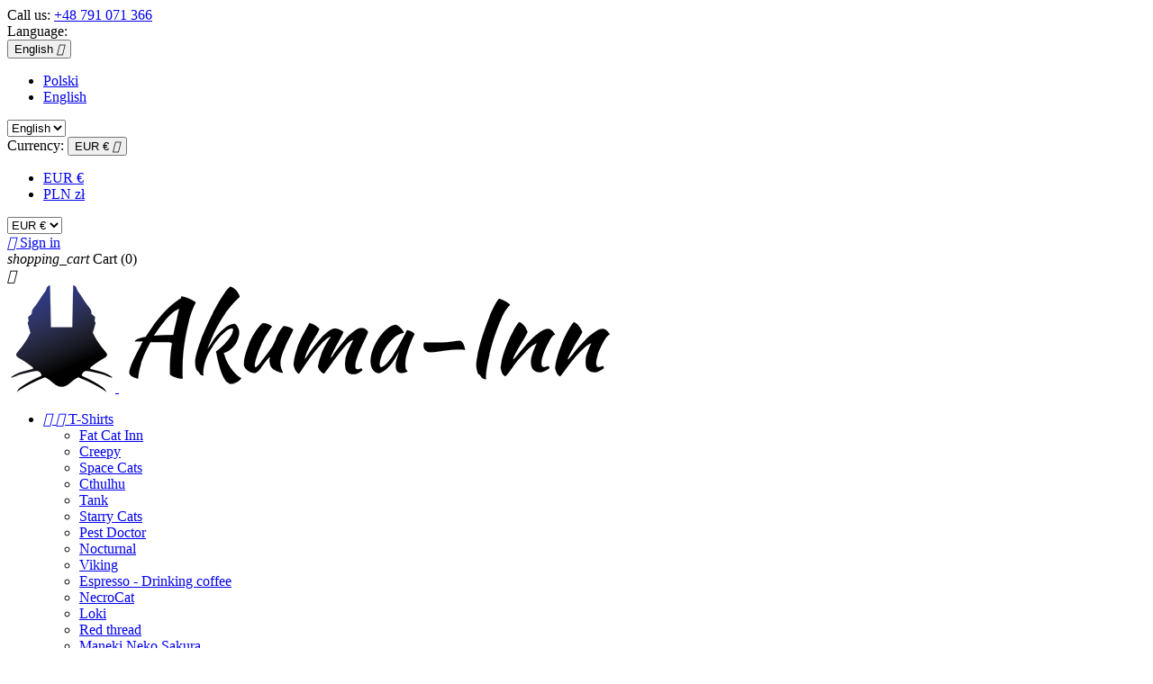

--- FILE ---
content_type: text/html; charset=utf-8
request_url: https://akuma-inn.com/en/131-birds
body_size: 14236
content:
<!doctype html>
<html lang="en-US">

  <head>
    
      
  <meta charset="utf-8">


  <meta http-equiv="x-ua-compatible" content="ie=edge">



  <title>Birds</title>
  
    
  
  <meta name="description" content="">
  <meta name="keywords" content="">
        <link rel="canonical" href="https://akuma-inn.com/en/131-birds">
    
          <link rel="alternate" href="https://akuma-inn.com/pl/131-skrzydlate" hreflang="pl">
          <link rel="alternate" href="https://akuma-inn.com/en/131-birds" hreflang="en-us">
      
  
  
    <script type="application/ld+json">
  {
    "@context": "https://schema.org",
    "@type": "Organization",
    "name" : "Akuma-Inn",
    "url" : "https://akuma-inn.com/en/"
         ,"logo": {
        "@type": "ImageObject",
        "url":"https://akuma-inn.com/img/akuma-inn-logo-1537698557.jpg"
      }
      }
</script>

<script type="application/ld+json">
  {
    "@context": "https://schema.org",
    "@type": "WebPage",
    "isPartOf": {
      "@type": "WebSite",
      "url":  "https://akuma-inn.com/en/",
      "name": "Akuma-Inn"
    },
    "name": "Birds",
    "url":  "https://akuma-inn.com/en/131-birds"
  }
</script>


  <script type="application/ld+json">
    {
      "@context": "https://schema.org",
      "@type": "BreadcrumbList",
      "itemListElement": [
                  {
            "@type": "ListItem",
            "position": 1,
            "name": "Home",
            "item": "https://akuma-inn.com/en/"
          },                  {
            "@type": "ListItem",
            "position": 2,
            "name": "Buttons",
            "item": "https://akuma-inn.com/en/23-buttons"
          },                  {
            "@type": "ListItem",
            "position": 3,
            "name": "Fat Cats",
            "item": "https://akuma-inn.com/en/39-fat-cats"
          },                  {
            "@type": "ListItem",
            "position": 4,
            "name": "Birds",
            "item": "https://akuma-inn.com/en/131-birds"
          }              ]
    }
  </script>
  
  
  
  <script type="application/ld+json">
  {
    "@context": "https://schema.org",
    "@type": "ItemList",
    "itemListElement": [
          {
        "@type": "ListItem",
        "position": 1,
        "name": "Button Bird Cifero",
        "url": "https://akuma-inn.com/en/buttons/373-copy-of-button-tulip.html"
      },          {
        "@type": "ListItem",
        "position": 2,
        "name": "Button Bird Eida",
        "url": "https://akuma-inn.com/en/buttons/375-copy-of-button-tulip.html"
      },          {
        "@type": "ListItem",
        "position": 3,
        "name": "Button Bird Kamal",
        "url": "https://akuma-inn.com/en/buttons/376-copy-of-button-tulip.html"
      },          {
        "@type": "ListItem",
        "position": 4,
        "name": "Button Bird Oditz",
        "url": "https://akuma-inn.com/en/buttons/377-copy-of-button-tulip.html"
      },          {
        "@type": "ListItem",
        "position": 5,
        "name": "Button Bird Sognedal",
        "url": "https://akuma-inn.com/en/buttons/378-copy-of-button-tulip.html"
      },          {
        "@type": "ListItem",
        "position": 6,
        "name": "Button Bird Zula",
        "url": "https://akuma-inn.com/en/buttons/374-button-bird-zula.html"
      }        ]
  }
</script>

  
  
    
  

  
    <meta property="og:title" content="Birds" />
    <meta property="og:description" content="" />
    <meta property="og:url" content="https://akuma-inn.com/en/131-birds" />
    <meta property="og:site_name" content="Akuma-Inn" />
    <meta property="og:type" content="website" />    



  <meta name="viewport" content="width=device-width, initial-scale=1">



  <link rel="icon" type="image/vnd.microsoft.icon" href="https://akuma-inn.com/img/favicon.ico?1537698557">
  <link rel="shortcut icon" type="image/x-icon" href="https://akuma-inn.com/img/favicon.ico?1537698557">



    <link rel="stylesheet" href="https://akuma-inn.com/themes/child_classic/assets/cache/theme-abd31e31.css" type="text/css" media="all">




  

  <script type="text/javascript">
        var blockwishlistController = "https:\/\/akuma-inn.com\/en\/module\/blockwishlist\/action";
        var prestashop = {"cart":{"products":[],"totals":{"total":{"type":"total","label":"Total","amount":0,"value":"\u20ac0.00"},"total_including_tax":{"type":"total","label":"Total (tax incl.)","amount":0,"value":"\u20ac0.00"},"total_excluding_tax":{"type":"total","label":"Total (tax excl.)","amount":0,"value":"\u20ac0.00"}},"subtotals":{"products":{"type":"products","label":"Subtotal","amount":0,"value":"\u20ac0.00"},"discounts":null,"shipping":{"type":"shipping","label":"Shipping","amount":0,"value":""},"tax":null},"products_count":0,"summary_string":"0 items","vouchers":{"allowed":1,"added":[]},"discounts":[],"minimalPurchase":0,"minimalPurchaseRequired":""},"currency":{"id":2,"name":"Euro","iso_code":"EUR","iso_code_num":"978","sign":"\u20ac"},"customer":{"lastname":null,"firstname":null,"email":null,"birthday":null,"newsletter":null,"newsletter_date_add":null,"optin":null,"website":null,"company":null,"siret":null,"ape":null,"is_logged":false,"gender":{"type":null,"name":null},"addresses":[]},"language":{"name":"English (English)","iso_code":"en","locale":"en-US","language_code":"en-us","is_rtl":"0","date_format_lite":"m\/d\/Y","date_format_full":"m\/d\/Y H:i:s","id":2},"page":{"title":"","canonical":"https:\/\/akuma-inn.com\/en\/131-birds","meta":{"title":"Birds","description":"","keywords":"","robots":"index"},"page_name":"category","body_classes":{"lang-en":true,"lang-rtl":false,"country-US":true,"currency-EUR":true,"layout-left-column":true,"page-category":true,"tax-display-disabled":true,"page-customer-account":false,"category-id-131":true,"category-Birds":true,"category-id-parent-39":true,"category-depth-level-4":true},"admin_notifications":[],"password-policy":{"feedbacks":{"0":"Very weak","1":"Weak","2":"Average","3":"Strong","4":"Very strong","Straight rows of keys are easy to guess":"Straight rows of keys are easy to guess","Short keyboard patterns are easy to guess":"Short keyboard patterns are easy to guess","Use a longer keyboard pattern with more turns":"Use a longer keyboard pattern with more turns","Repeats like \"aaa\" are easy to guess":"Repeats like \"aaa\" are easy to guess","Repeats like \"abcabcabc\" are only slightly harder to guess than \"abc\"":"Repeats like \"abcabcabc\" are only slightly harder to guess than \"abc\"","Sequences like abc or 6543 are easy to guess":"Sequences like \"abc\" or \"6543\" are easy to guess.","Recent years are easy to guess":"Recent years are easy to guess","Dates are often easy to guess":"Dates are often easy to guess","This is a top-10 common password":"This is a top-10 common password","This is a top-100 common password":"This is a top-100 common password","This is a very common password":"This is a very common password","This is similar to a commonly used password":"This is similar to a commonly used password","A word by itself is easy to guess":"A word by itself is easy to guess","Names and surnames by themselves are easy to guess":"Names and surnames by themselves are easy to guess","Common names and surnames are easy to guess":"Common names and surnames are easy to guess","Use a few words, avoid common phrases":"Use a few words, avoid common phrases","No need for symbols, digits, or uppercase letters":"No need for symbols, digits, or uppercase letters","Avoid repeated words and characters":"Avoid repeated words and characters","Avoid sequences":"Avoid sequences","Avoid recent years":"Avoid recent years","Avoid years that are associated with you":"Avoid years that are associated with you","Avoid dates and years that are associated with you":"Avoid dates and years that are associated with you","Capitalization doesn't help very much":"Capitalization doesn't help very much","All-uppercase is almost as easy to guess as all-lowercase":"All-uppercase is almost as easy to guess as all-lowercase","Reversed words aren't much harder to guess":"Reversed words aren't much harder to guess","Predictable substitutions like '@' instead of 'a' don't help very much":"Predictable substitutions like \"@\" instead of \"a\" don't help very much.","Add another word or two. Uncommon words are better.":"Add another word or two. Uncommon words are better."}}},"shop":{"name":"Akuma-Inn","logo":"https:\/\/akuma-inn.com\/img\/akuma-inn-logo-1537698557.jpg","stores_icon":"https:\/\/akuma-inn.com\/img\/logo_stores.png","favicon":"https:\/\/akuma-inn.com\/img\/favicon.ico"},"core_js_public_path":"\/themes\/","urls":{"base_url":"https:\/\/akuma-inn.com\/","current_url":"https:\/\/akuma-inn.com\/en\/131-birds","shop_domain_url":"https:\/\/akuma-inn.com","img_ps_url":"https:\/\/akuma-inn.com\/img\/","img_cat_url":"https:\/\/akuma-inn.com\/img\/c\/","img_lang_url":"https:\/\/akuma-inn.com\/img\/l\/","img_prod_url":"https:\/\/akuma-inn.com\/img\/p\/","img_manu_url":"https:\/\/akuma-inn.com\/img\/m\/","img_sup_url":"https:\/\/akuma-inn.com\/img\/su\/","img_ship_url":"https:\/\/akuma-inn.com\/img\/s\/","img_store_url":"https:\/\/akuma-inn.com\/img\/st\/","img_col_url":"https:\/\/akuma-inn.com\/img\/co\/","img_url":"https:\/\/akuma-inn.com\/themes\/child_classic\/assets\/img\/","css_url":"https:\/\/akuma-inn.com\/themes\/child_classic\/assets\/css\/","js_url":"https:\/\/akuma-inn.com\/themes\/child_classic\/assets\/js\/","pic_url":"https:\/\/akuma-inn.com\/upload\/","theme_assets":"https:\/\/akuma-inn.com\/themes\/child_classic\/assets\/","pages":{"address":"https:\/\/akuma-inn.com\/en\/address","addresses":"https:\/\/akuma-inn.com\/en\/addresses","authentication":"https:\/\/akuma-inn.com\/en\/login","manufacturer":"https:\/\/akuma-inn.com\/en\/manufacturers","cart":"https:\/\/akuma-inn.com\/en\/cart","category":"https:\/\/akuma-inn.com\/en\/index.php?controller=category","cms":"https:\/\/akuma-inn.com\/en\/index.php?controller=cms","contact":"https:\/\/akuma-inn.com\/en\/contact-us","discount":"https:\/\/akuma-inn.com\/en\/discount","guest_tracking":"https:\/\/akuma-inn.com\/en\/guest-tracking","history":"https:\/\/akuma-inn.com\/en\/order-history","identity":"https:\/\/akuma-inn.com\/en\/identity","index":"https:\/\/akuma-inn.com\/en\/","my_account":"https:\/\/akuma-inn.com\/en\/my-account","order_confirmation":"https:\/\/akuma-inn.com\/en\/order-confirmation","order_detail":"https:\/\/akuma-inn.com\/en\/index.php?controller=order-detail","order_follow":"https:\/\/akuma-inn.com\/en\/order-follow","order":"https:\/\/akuma-inn.com\/en\/order","order_return":"https:\/\/akuma-inn.com\/en\/index.php?controller=order-return","order_slip":"https:\/\/akuma-inn.com\/en\/credit-slip","pagenotfound":"https:\/\/akuma-inn.com\/en\/page-not-found","password":"https:\/\/akuma-inn.com\/en\/password-recovery","pdf_invoice":"https:\/\/akuma-inn.com\/en\/index.php?controller=pdf-invoice","pdf_order_return":"https:\/\/akuma-inn.com\/en\/index.php?controller=pdf-order-return","pdf_order_slip":"https:\/\/akuma-inn.com\/en\/index.php?controller=pdf-order-slip","prices_drop":"https:\/\/akuma-inn.com\/en\/prices-drop","product":"https:\/\/akuma-inn.com\/en\/index.php?controller=product","registration":"https:\/\/akuma-inn.com\/en\/index.php?controller=registration","search":"https:\/\/akuma-inn.com\/en\/search","sitemap":"https:\/\/akuma-inn.com\/en\/sitemap","stores":"https:\/\/akuma-inn.com\/en\/stores","supplier":"https:\/\/akuma-inn.com\/en\/supplier","brands":"https:\/\/akuma-inn.com\/en\/manufacturers","register":"https:\/\/akuma-inn.com\/en\/index.php?controller=registration","order_login":"https:\/\/akuma-inn.com\/en\/order?login=1"},"alternative_langs":{"pl":"https:\/\/akuma-inn.com\/pl\/131-skrzydlate","en-us":"https:\/\/akuma-inn.com\/en\/131-birds"},"actions":{"logout":"https:\/\/akuma-inn.com\/en\/?mylogout="},"no_picture_image":{"bySize":{"small_default":{"url":"https:\/\/akuma-inn.com\/img\/p\/en-default-small_default.jpg","width":98,"height":98},"cart_default":{"url":"https:\/\/akuma-inn.com\/img\/p\/en-default-cart_default.jpg","width":125,"height":125},"home_default":{"url":"https:\/\/akuma-inn.com\/img\/p\/en-default-home_default.jpg","width":250,"height":250},"medium_default":{"url":"https:\/\/akuma-inn.com\/img\/p\/en-default-medium_default.jpg","width":452,"height":452},"large_default":{"url":"https:\/\/akuma-inn.com\/img\/p\/en-default-large_default.jpg","width":800,"height":800}},"small":{"url":"https:\/\/akuma-inn.com\/img\/p\/en-default-small_default.jpg","width":98,"height":98},"medium":{"url":"https:\/\/akuma-inn.com\/img\/p\/en-default-home_default.jpg","width":250,"height":250},"large":{"url":"https:\/\/akuma-inn.com\/img\/p\/en-default-large_default.jpg","width":800,"height":800},"legend":""}},"configuration":{"display_taxes_label":false,"display_prices_tax_incl":true,"is_catalog":false,"show_prices":true,"opt_in":{"partner":true},"quantity_discount":{"type":"price","label":"Unit price"},"voucher_enabled":1,"return_enabled":1},"field_required":[],"breadcrumb":{"links":[{"title":"Home","url":"https:\/\/akuma-inn.com\/en\/"},{"title":"Buttons","url":"https:\/\/akuma-inn.com\/en\/23-buttons"},{"title":"Fat Cats","url":"https:\/\/akuma-inn.com\/en\/39-fat-cats"},{"title":"Birds","url":"https:\/\/akuma-inn.com\/en\/131-birds"}],"count":4},"link":{"protocol_link":"https:\/\/","protocol_content":"https:\/\/"},"time":1769086257,"static_token":"6a6163d3db9e4bd3502d9f34fe5e16f9","token":"85007739fc7c4bb8aa6bf4254bbc528e","debug":false};
        var productsAlreadyTagged = [];
        var psemailsubscription_subscription = "https:\/\/akuma-inn.com\/en\/module\/ps_emailsubscription\/subscription";
        var psr_icon_color = "#F19D76";
        var removeFromWishlistUrl = "https:\/\/akuma-inn.com\/en\/module\/blockwishlist\/action?action=deleteProductFromWishlist";
        var wishlistAddProductToCartUrl = "https:\/\/akuma-inn.com\/en\/module\/blockwishlist\/action?action=addProductToCart";
        var wishlistUrl = "https:\/\/akuma-inn.com\/en\/module\/blockwishlist\/view";
      </script>



  



    
  </head>

  <body id="category" class="lang-en country-us currency-eur layout-left-column page-category tax-display-disabled category-id-131 category-birds category-id-parent-39 category-depth-level-4">

    
      
    

    <main>
      
              

      <header id="header">
        
          
  <div class="header-banner">
    
  </div>



  <nav class="header-nav">
    <div class="container">
      <div class="row">
        <div class="hidden-sm-down">
          <div class="col-md-5 col-xs-12">
            <div id="_desktop_contact_link">
  <div id="contact-link">
                Call us: <a href='tel:+48791071366'>+48 791 071 366</a>
      </div>
</div>

          </div>
          <div class="col-md-7 right-nav">
              <div id="_desktop_language_selector">
  <div class="language-selector-wrapper">
    <span id="language-selector-label" class="hidden-md-up">Language:</span>
    <div class="language-selector dropdown js-dropdown">
      <button data-toggle="dropdown" class="hidden-sm-down btn-unstyle" aria-haspopup="true" aria-expanded="false" aria-label="Language dropdown">
        <span class="expand-more">English</span>
        <i class="material-icons expand-more">&#xE5C5;</i>
      </button>
      <ul class="dropdown-menu hidden-sm-down" aria-labelledby="language-selector-label">
                  <li >
            <a href="https://akuma-inn.com/pl/131-skrzydlate" class="dropdown-item" data-iso-code="pl">Polski</a>
          </li>
                  <li  class="current" >
            <a href="https://akuma-inn.com/en/131-birds" class="dropdown-item" data-iso-code="en">English</a>
          </li>
              </ul>
      <select class="link hidden-md-up" aria-labelledby="language-selector-label">
                  <option value="https://akuma-inn.com/pl/131-skrzydlate" data-iso-code="pl">
            Polski
          </option>
                  <option value="https://akuma-inn.com/en/131-birds" selected="selected" data-iso-code="en">
            English
          </option>
              </select>
    </div>
  </div>
</div>
<div id="_desktop_currency_selector">
  <div class="currency-selector dropdown js-dropdown">
    <span id="currency-selector-label">Currency:</span>
    <button data-toggle="dropdown" class="hidden-sm-down btn-unstyle" aria-haspopup="true" aria-expanded="false" aria-label="Currency dropdown">
      <span class="expand-more _gray-darker">EUR €</span>
      <i class="material-icons expand-more">&#xE5C5;</i>
    </button>
    <ul class="dropdown-menu hidden-sm-down" aria-labelledby="currency-selector-label">
              <li  class="current" >
          <a title="Euro" rel="nofollow" href="https://akuma-inn.com/en/131-birds?SubmitCurrency=1&amp;id_currency=2" class="dropdown-item">EUR €</a>
        </li>
              <li >
          <a title="Polish Zloty" rel="nofollow" href="https://akuma-inn.com/en/131-birds?SubmitCurrency=1&amp;id_currency=1" class="dropdown-item">PLN zł</a>
        </li>
          </ul>
    <select class="link hidden-md-up" aria-labelledby="currency-selector-label">
              <option value="https://akuma-inn.com/en/131-birds?SubmitCurrency=1&amp;id_currency=2" selected="selected">EUR €</option>
              <option value="https://akuma-inn.com/en/131-birds?SubmitCurrency=1&amp;id_currency=1">PLN zł</option>
          </select>
  </div>
</div>
<div id="_desktop_user_info">
  <div class="user-info">
          <a
        href="https://akuma-inn.com/en/login?back=https%3A%2F%2Fakuma-inn.com%2Fen%2F131-birds"
        title="Log in to your customer account"
        rel="nofollow"
      >
        <i class="material-icons">&#xE7FF;</i>
        <span class="hidden-sm-down">Sign in</span>
      </a>
      </div>
</div>
<div id="_desktop_cart">
  <div class="blockcart cart-preview inactive" data-refresh-url="//akuma-inn.com/en/module/ps_shoppingcart/ajax">
    <div class="header">
              <i class="material-icons shopping-cart" aria-hidden="true">shopping_cart</i>
        <span class="hidden-sm-down">Cart</span>
        <span class="cart-products-count">(0)</span>
          </div>
  </div>
</div>

          </div>
        </div>
        <div class="hidden-md-up text-sm-center mobile">
          <div class="float-xs-left" id="menu-icon">
            <i class="material-icons d-inline">&#xE5D2;</i>
          </div>
          <div class="float-xs-right" id="_mobile_cart"></div>
          <div class="float-xs-right" id="_mobile_user_info"></div>
          <div class="top-logo" id="_mobile_logo"></div>
          <div class="clearfix"></div>
        </div>
      </div>
    </div>
  </nav>



  <div class="header-top">
    <div class="container">
      <div class="row">
        <div class="col-md-8 hidden-sm-down" id="_desktop_logo">
                                    
<a href="https://akuma-inn.com/en/" class="logo-container">
      <img class="logo img-fluid" src="https://akuma-inn.com/themes/child_classic/assets/img/akuma-inn-logo-gradient.png" alt="Akuma-Inn">
      <img class="logo img-fluid" src="https://akuma-inn.com/themes/child_classic/assets/img/akuma-inn-logo-text.png" alt="Akuma-Inn">
    </a>

                              </div>
      </div>
      <div class="row">
        <div class="header-top-right col-md-12 col-sm-12 position-static">
          

<div class="menu js-top-menu position-static hidden-sm-down" id="_desktop_top_menu">
    
            <ul class="top-menu" id="top-menu"  data-depth="0">
                            <li class="category" id="category-12">
                                        <a class="dropdown-item" href="https://akuma-inn.com/en/12-t-shirts"
                        data-depth="0" >
                                                                                                            <span class="float-xs-right hidden-md-up">
                                <span data-target="#top_sub_menu_28968" data-toggle="collapse"
                                    class="navbar-toggler collapse-icons">
                                    <i class="material-icons add">&#xE313;</i>
                                    <i class="material-icons remove">&#xE316;</i>
                                </span>
                            </span>
                                                T-Shirts
                    </a>
                                            <div  class="popover sub-menu js-sub-menu collapse"                             id="top_sub_menu_28968">
                                                                                        
            <ul class="top-menu"  data-depth="1">
                            <li class="category" id="category-193">
                                        <a class="dropdown-item dropdown-submenu" href="https://akuma-inn.com/en/193-fat-cat-inn"
                        data-depth="1" >
                                                Fat Cat Inn
                    </a>
                                    </li>
                            <li class="category" id="category-194">
                                        <a class="dropdown-item dropdown-submenu" href="https://akuma-inn.com/en/194-creepy"
                        data-depth="1" >
                                                Creepy
                    </a>
                                    </li>
                            <li class="category" id="category-197">
                                        <a class="dropdown-item dropdown-submenu" href="https://akuma-inn.com/en/197-space-cats"
                        data-depth="1" >
                                                Space Cats
                    </a>
                                    </li>
                            <li class="category" id="category-195">
                                        <a class="dropdown-item dropdown-submenu" href="https://akuma-inn.com/en/195-cthulhu"
                        data-depth="1" >
                                                Cthulhu
                    </a>
                                    </li>
                            <li class="category" id="category-196">
                                        <a class="dropdown-item dropdown-submenu" href="https://akuma-inn.com/en/196-tank"
                        data-depth="1" >
                                                Tank
                    </a>
                                    </li>
                            <li class="category" id="category-237">
                                        <a class="dropdown-item dropdown-submenu" href="https://akuma-inn.com/en/237-starry-cats"
                        data-depth="1" >
                                                Starry Cats
                    </a>
                                    </li>
                            <li class="category" id="category-199">
                                        <a class="dropdown-item dropdown-submenu" href="https://akuma-inn.com/en/199-pest-doctor"
                        data-depth="1" >
                                                Pest Doctor
                    </a>
                                    </li>
                            <li class="category" id="category-258">
                                        <a class="dropdown-item dropdown-submenu" href="https://akuma-inn.com/en/258-nocturnal"
                        data-depth="1" >
                                                Nocturnal
                    </a>
                                    </li>
                            <li class="category" id="category-286">
                                        <a class="dropdown-item dropdown-submenu" href="https://akuma-inn.com/en/286-viking"
                        data-depth="1" >
                                                Viking
                    </a>
                                    </li>
                            <li class="category" id="category-287">
                                        <a class="dropdown-item dropdown-submenu" href="https://akuma-inn.com/en/287-espresso-drinking-coffee"
                        data-depth="1" >
                                                Espresso - Drinking coffee
                    </a>
                                    </li>
                            <li class="category" id="category-288">
                                        <a class="dropdown-item dropdown-submenu" href="https://akuma-inn.com/en/288-necrocat"
                        data-depth="1" >
                                                NecroCat
                    </a>
                                    </li>
                            <li class="category" id="category-289">
                                        <a class="dropdown-item dropdown-submenu" href="https://akuma-inn.com/en/289-loki"
                        data-depth="1" >
                                                Loki
                    </a>
                                    </li>
                            <li class="category" id="category-322">
                                        <a class="dropdown-item dropdown-submenu" href="https://akuma-inn.com/en/322-red-thread"
                        data-depth="1" >
                                                Red thread
                    </a>
                                    </li>
                            <li class="category" id="category-323">
                                        <a class="dropdown-item dropdown-submenu" href="https://akuma-inn.com/en/323-maneki-neko-sakura"
                        data-depth="1" >
                                                Maneki Neko Sakura
                    </a>
                                    </li>
                    </ul>
    
                                                    </div>
                                    </li>
                            <li class="category" id="category-254">
                                        <a class="dropdown-item" href="https://akuma-inn.com/en/254-lucky-bag"
                        data-depth="0" >
                                                Lucky Bags
                    </a>
                                    </li>
                            <li class="category" id="category-24">
                                        <a class="dropdown-item" href="https://akuma-inn.com/en/24-mugs"
                        data-depth="0" >
                                                                                                            <span class="float-xs-right hidden-md-up">
                                <span data-target="#top_sub_menu_154" data-toggle="collapse"
                                    class="navbar-toggler collapse-icons">
                                    <i class="material-icons add">&#xE313;</i>
                                    <i class="material-icons remove">&#xE316;</i>
                                </span>
                            </span>
                                                Mugs
                    </a>
                                            <div  class="popover sub-menu js-sub-menu collapse"                             id="top_sub_menu_154">
                                                                                        
            <ul class="top-menu"  data-depth="1">
                            <li class="category" id="category-348">
                                        <a class="dropdown-item dropdown-submenu" href="https://akuma-inn.com/en/348-specjalne"
                        data-depth="1" >
                                                Specjalne
                    </a>
                                    </li>
                            <li class="category" id="category-128">
                                        <a class="dropdown-item dropdown-submenu" href="https://akuma-inn.com/en/128-fat-cat-inn"
                        data-depth="1" >
                                                Fat Cat Inn
                    </a>
                                    </li>
                            <li class="category" id="category-126">
                                        <a class="dropdown-item dropdown-submenu" href="https://akuma-inn.com/en/126-creepy"
                        data-depth="1" >
                                                Creepy
                    </a>
                                    </li>
                            <li class="category" id="category-107">
                                        <a class="dropdown-item dropdown-submenu" href="https://akuma-inn.com/en/107-coffetea"
                        data-depth="1" >
                                                Coffe/Tea
                    </a>
                                    </li>
                            <li class="category" id="category-83">
                                        <a class="dropdown-item dropdown-submenu" href="https://akuma-inn.com/en/83-rpg"
                        data-depth="1" >
                                                RPG
                    </a>
                                    </li>
                            <li class="category" id="category-55">
                                        <a class="dropdown-item dropdown-submenu" href="https://akuma-inn.com/en/55-zodiac"
                        data-depth="1" >
                                                Zodiac
                    </a>
                                    </li>
                            <li class="category" id="category-342">
                                        <a class="dropdown-item dropdown-submenu" href="https://akuma-inn.com/en/342-spooky"
                        data-depth="1" >
                                                Spooky
                    </a>
                                    </li>
                            <li class="category" id="category-346">
                                        <a class="dropdown-item dropdown-submenu" href="https://akuma-inn.com/en/346-cosplay"
                        data-depth="1" >
                                                Cosplay
                    </a>
                                    </li>
                    </ul>
    
                                                    </div>
                                    </li>
                            <li class="category" id="category-73">
                                        <a class="dropdown-item" href="https://akuma-inn.com/en/73-coasters"
                        data-depth="0" >
                                                                                                            <span class="float-xs-right hidden-md-up">
                                <span data-target="#top_sub_menu_85886" data-toggle="collapse"
                                    class="navbar-toggler collapse-icons">
                                    <i class="material-icons add">&#xE313;</i>
                                    <i class="material-icons remove">&#xE316;</i>
                                </span>
                            </span>
                                                Coasters
                    </a>
                                            <div  class="popover sub-menu js-sub-menu collapse"                             id="top_sub_menu_85886">
                                                                                        
            <ul class="top-menu"  data-depth="1">
                            <li class="category" id="category-104">
                                        <a class="dropdown-item dropdown-submenu" href="https://akuma-inn.com/en/104-fat-cat-inn"
                        data-depth="1" >
                                                Fat Cat Inn
                    </a>
                                    </li>
                            <li class="category" id="category-302">
                                        <a class="dropdown-item dropdown-submenu" href="https://akuma-inn.com/en/302-chinese-flowers"
                        data-depth="1" >
                                                Chinese flowers
                    </a>
                                    </li>
                            <li class="category" id="category-121">
                                        <a class="dropdown-item dropdown-submenu" href="https://akuma-inn.com/en/121-creepy"
                        data-depth="1" >
                                                Creepy
                    </a>
                                    </li>
                            <li class="category" id="category-105">
                                        <a class="dropdown-item dropdown-submenu" href="https://akuma-inn.com/en/105-coffetea"
                        data-depth="1" >
                                                Drinks
                    </a>
                                    </li>
                            <li class="category" id="category-84">
                                        <a class="dropdown-item dropdown-submenu" href="https://akuma-inn.com/en/84-rpg"
                        data-depth="1" >
                                                RPG
                    </a>
                                    </li>
                            <li class="category" id="category-343">
                                        <a class="dropdown-item dropdown-submenu" href="https://akuma-inn.com/en/343-spooky"
                        data-depth="1" >
                                                Spooky
                    </a>
                                    </li>
                    </ul>
    
                                                    </div>
                                    </li>
                            <li class="category" id="category-91">
                                        <a class="dropdown-item" href="https://akuma-inn.com/en/91-lens-cleaning-cloths"
                        data-depth="0" >
                                                                                                            <span class="float-xs-right hidden-md-up">
                                <span data-target="#top_sub_menu_3367" data-toggle="collapse"
                                    class="navbar-toggler collapse-icons">
                                    <i class="material-icons add">&#xE313;</i>
                                    <i class="material-icons remove">&#xE316;</i>
                                </span>
                            </span>
                                                Lens cleaning cloths
                    </a>
                                            <div  class="popover sub-menu js-sub-menu collapse"                             id="top_sub_menu_3367">
                                                                                        
            <ul class="top-menu"  data-depth="1">
                            <li class="category" id="category-216">
                                        <a class="dropdown-item dropdown-submenu" href="https://akuma-inn.com/en/216-creepy"
                        data-depth="1" >
                                                Creepy
                    </a>
                                    </li>
                            <li class="category" id="category-92">
                                        <a class="dropdown-item dropdown-submenu" href="https://akuma-inn.com/en/92-rpg"
                        data-depth="1" >
                                                RPG
                    </a>
                                    </li>
                            <li class="category" id="category-243">
                                        <a class="dropdown-item dropdown-submenu" href="https://akuma-inn.com/en/243-starry-cats"
                        data-depth="1" >
                                                Starry Cats
                    </a>
                                    </li>
                            <li class="category" id="category-191">
                                        <a class="dropdown-item dropdown-submenu" href="https://akuma-inn.com/en/191-tank"
                        data-depth="1" >
                                                Tank
                    </a>
                                    </li>
                            <li class="category" id="category-99">
                                        <a class="dropdown-item dropdown-submenu" href="https://akuma-inn.com/en/99-cthulhu"
                        data-depth="1" >
                                                Cthulhu
                    </a>
                                    </li>
                            <li class="category" id="category-219">
                                        <a class="dropdown-item dropdown-submenu" href="https://akuma-inn.com/en/219-space-cats"
                        data-depth="1" >
                                                Space Cats
                    </a>
                                    </li>
                            <li class="category" id="category-143">
                                        <a class="dropdown-item dropdown-submenu" href="https://akuma-inn.com/en/143-special-projects"
                        data-depth="1" >
                                                Special Projects
                    </a>
                                    </li>
                            <li class="category" id="category-217">
                                        <a class="dropdown-item dropdown-submenu" href="https://akuma-inn.com/en/217-caticorn"
                        data-depth="1" >
                                                Caticorn
                    </a>
                                    </li>
                            <li class="category" id="category-218">
                                        <a class="dropdown-item dropdown-submenu" href="https://akuma-inn.com/en/218-pest-doctor"
                        data-depth="1" >
                                                Pest Doctor
                    </a>
                                    </li>
                            <li class="category" id="category-270">
                                        <a class="dropdown-item dropdown-submenu" href="https://akuma-inn.com/en/270-loki"
                        data-depth="1" >
                                                Loki
                    </a>
                                    </li>
                            <li class="category" id="category-271">
                                        <a class="dropdown-item dropdown-submenu" href="https://akuma-inn.com/en/271-nocturnal"
                        data-depth="1" >
                                                Nocturnal
                    </a>
                                    </li>
                            <li class="category" id="category-272">
                                        <a class="dropdown-item dropdown-submenu" href="https://akuma-inn.com/en/272-postapo"
                        data-depth="1" >
                                                PostApo
                    </a>
                                    </li>
                            <li class="category" id="category-284">
                                        <a class="dropdown-item dropdown-submenu" href="https://akuma-inn.com/en/284-necrocat"
                        data-depth="1" >
                                                NecroCat
                    </a>
                                    </li>
                            <li class="category" id="category-285">
                                        <a class="dropdown-item dropdown-submenu" href="https://akuma-inn.com/en/285-eida-mushroom"
                        data-depth="1" >
                                                Eida - Mushroom
                    </a>
                                    </li>
                    </ul>
    
                                                    </div>
                                    </li>
                            <li class="category" id="category-173">
                                        <a class="dropdown-item" href="https://akuma-inn.com/en/173-hoodie"
                        data-depth="0" >
                                                                                                            <span class="float-xs-right hidden-md-up">
                                <span data-target="#top_sub_menu_20756" data-toggle="collapse"
                                    class="navbar-toggler collapse-icons">
                                    <i class="material-icons add">&#xE313;</i>
                                    <i class="material-icons remove">&#xE316;</i>
                                </span>
                            </span>
                                                Hoodie
                    </a>
                                            <div  class="popover sub-menu js-sub-menu collapse"                             id="top_sub_menu_20756">
                                                                                        
            <ul class="top-menu"  data-depth="1">
                            <li class="category" id="category-176">
                                        <a class="dropdown-item dropdown-submenu" href="https://akuma-inn.com/en/176-fat-cats"
                        data-depth="1" >
                                                Fat Cats
                    </a>
                                    </li>
                            <li class="category" id="category-184">
                                        <a class="dropdown-item dropdown-submenu" href="https://akuma-inn.com/en/184-fat-cat-inn"
                        data-depth="1" >
                                                Fat Cat Inn
                    </a>
                                    </li>
                            <li class="category" id="category-185">
                                        <a class="dropdown-item dropdown-submenu" href="https://akuma-inn.com/en/185-creepy"
                        data-depth="1" >
                                                Creepy
                    </a>
                                    </li>
                            <li class="category" id="category-186">
                                        <a class="dropdown-item dropdown-submenu" href="https://akuma-inn.com/en/186-cthulhu"
                        data-depth="1" >
                                                Cthulhu
                    </a>
                                    </li>
                            <li class="category" id="category-320">
                                        <a class="dropdown-item dropdown-submenu" href="https://akuma-inn.com/en/320-red-thread"
                        data-depth="1" >
                                                Red thread
                    </a>
                                    </li>
                            <li class="category" id="category-187">
                                        <a class="dropdown-item dropdown-submenu" href="https://akuma-inn.com/en/187-tank"
                        data-depth="1" >
                                                Tank
                    </a>
                                    </li>
                            <li class="category" id="category-280">
                                        <a class="dropdown-item dropdown-submenu" href="https://akuma-inn.com/en/280-espresso-drinking-coffee"
                        data-depth="1" >
                                                Espresso - Drinking coffee
                    </a>
                                    </li>
                            <li class="category" id="category-238">
                                        <a class="dropdown-item dropdown-submenu" href="https://akuma-inn.com/en/238-starry-cats"
                        data-depth="1" >
                                                Starry Cats
                    </a>
                                    </li>
                            <li class="category" id="category-188">
                                        <a class="dropdown-item dropdown-submenu" href="https://akuma-inn.com/en/188-space-cats"
                        data-depth="1" >
                                                Space Cats
                    </a>
                                    </li>
                            <li class="category" id="category-190">
                                        <a class="dropdown-item dropdown-submenu" href="https://akuma-inn.com/en/190-pest-doctor"
                        data-depth="1" >
                                                Pest Doctor
                    </a>
                                    </li>
                            <li class="category" id="category-278">
                                        <a class="dropdown-item dropdown-submenu" href="https://akuma-inn.com/en/278-loki"
                        data-depth="1" >
                                                Loki
                    </a>
                                    </li>
                            <li class="category" id="category-321">
                                        <a class="dropdown-item dropdown-submenu" href="https://akuma-inn.com/en/321-maneki-neko-sakura"
                        data-depth="1" >
                                                Maneki Neko Sakura
                    </a>
                                    </li>
                            <li class="category" id="category-282">
                                        <a class="dropdown-item dropdown-submenu" href="https://akuma-inn.com/en/282-necrocat"
                        data-depth="1" >
                                                Necrocat
                    </a>
                                    </li>
                            <li class="category" id="category-260">
                                        <a class="dropdown-item dropdown-submenu" href="https://akuma-inn.com/en/260-nocturnal"
                        data-depth="1" >
                                                Nocturnal
                    </a>
                                    </li>
                            <li class="category" id="category-279">
                                        <a class="dropdown-item dropdown-submenu" href="https://akuma-inn.com/en/279-viking"
                        data-depth="1" >
                                                Viking
                    </a>
                                    </li>
                    </ul>
    
                                                    </div>
                                    </li>
                            <li class="category" id="category-2">
                                        <a class="dropdown-item" href="https://akuma-inn.com/en/"
                        data-depth="0" >
                                                                                                            <span class="float-xs-right hidden-md-up">
                                <span data-target="#top_sub_menu_40819" data-toggle="collapse"
                                    class="navbar-toggler collapse-icons">
                                    <i class="material-icons add">&#xE313;</i>
                                    <i class="material-icons remove">&#xE316;</i>
                                </span>
                            </span>
                                                CATEGORIES
                    </a>
                                            <div  class="popover sub-menu js-sub-menu collapse"                             id="top_sub_menu_40819">
                                                                                        
            <ul class="top-menu"  data-depth="1">
                            <li class="category" id="category-173">
                                        <a class="dropdown-item dropdown-submenu" href="https://akuma-inn.com/en/173-hoodie"
                        data-depth="1" >
                                                                                                            <span class="float-xs-right hidden-md-up">
                                <span data-target="#top_sub_menu_74079" data-toggle="collapse"
                                    class="navbar-toggler collapse-icons">
                                    <i class="material-icons add">&#xE313;</i>
                                    <i class="material-icons remove">&#xE316;</i>
                                </span>
                            </span>
                                                Hoodie
                    </a>
                                            <div  class="collapse"                             id="top_sub_menu_74079">
                                                                                </div>
                                    </li>
                            <li class="category" id="category-91">
                                        <a class="dropdown-item dropdown-submenu" href="https://akuma-inn.com/en/91-lens-cleaning-cloths"
                        data-depth="1" >
                                                                                                            <span class="float-xs-right hidden-md-up">
                                <span data-target="#top_sub_menu_41871" data-toggle="collapse"
                                    class="navbar-toggler collapse-icons">
                                    <i class="material-icons add">&#xE313;</i>
                                    <i class="material-icons remove">&#xE316;</i>
                                </span>
                            </span>
                                                Lens cleaning cloths
                    </a>
                                            <div  class="collapse"                             id="top_sub_menu_41871">
                                                                                </div>
                                    </li>
                            <li class="category" id="category-12">
                                        <a class="dropdown-item dropdown-submenu" href="https://akuma-inn.com/en/12-t-shirts"
                        data-depth="1" >
                                                                                                            <span class="float-xs-right hidden-md-up">
                                <span data-target="#top_sub_menu_35230" data-toggle="collapse"
                                    class="navbar-toggler collapse-icons">
                                    <i class="material-icons add">&#xE313;</i>
                                    <i class="material-icons remove">&#xE316;</i>
                                </span>
                            </span>
                                                T-Shirts
                    </a>
                                            <div  class="collapse"                             id="top_sub_menu_35230">
                                                                                </div>
                                    </li>
                            <li class="category" id="category-24">
                                        <a class="dropdown-item dropdown-submenu" href="https://akuma-inn.com/en/24-mugs"
                        data-depth="1" >
                                                                                                            <span class="float-xs-right hidden-md-up">
                                <span data-target="#top_sub_menu_55142" data-toggle="collapse"
                                    class="navbar-toggler collapse-icons">
                                    <i class="material-icons add">&#xE313;</i>
                                    <i class="material-icons remove">&#xE316;</i>
                                </span>
                            </span>
                                                Mugs
                    </a>
                                            <div  class="collapse"                             id="top_sub_menu_55142">
                                                                                </div>
                                    </li>
                            <li class="category" id="category-254">
                                        <a class="dropdown-item dropdown-submenu" href="https://akuma-inn.com/en/254-lucky-bag"
                        data-depth="1" >
                                                Lucky Bags
                    </a>
                                    </li>
                            <li class="category" id="category-72">
                                        <a class="dropdown-item dropdown-submenu" href="https://akuma-inn.com/en/72-magnets"
                        data-depth="1" >
                                                                                                            <span class="float-xs-right hidden-md-up">
                                <span data-target="#top_sub_menu_41078" data-toggle="collapse"
                                    class="navbar-toggler collapse-icons">
                                    <i class="material-icons add">&#xE313;</i>
                                    <i class="material-icons remove">&#xE316;</i>
                                </span>
                            </span>
                                                Magnets
                    </a>
                                            <div  class="collapse"                             id="top_sub_menu_41078">
                                                                                </div>
                                    </li>
                            <li class="category" id="category-244">
                                        <a class="dropdown-item dropdown-submenu" href="https://akuma-inn.com/en/244-bowls"
                        data-depth="1" >
                                                Bowls
                    </a>
                                    </li>
                            <li class="category" id="category-28">
                                        <a class="dropdown-item dropdown-submenu" href="https://akuma-inn.com/en/28-stickers"
                        data-depth="1" >
                                                                                                            <span class="float-xs-right hidden-md-up">
                                <span data-target="#top_sub_menu_96794" data-toggle="collapse"
                                    class="navbar-toggler collapse-icons">
                                    <i class="material-icons add">&#xE313;</i>
                                    <i class="material-icons remove">&#xE316;</i>
                                </span>
                            </span>
                                                Stickers
                    </a>
                                            <div  class="collapse"                             id="top_sub_menu_96794">
                                                                                </div>
                                    </li>
                            <li class="category" id="category-57">
                                        <a class="dropdown-item dropdown-submenu" href="https://akuma-inn.com/en/57-postcards"
                        data-depth="1" >
                                                                                                            <span class="float-xs-right hidden-md-up">
                                <span data-target="#top_sub_menu_29607" data-toggle="collapse"
                                    class="navbar-toggler collapse-icons">
                                    <i class="material-icons add">&#xE313;</i>
                                    <i class="material-icons remove">&#xE316;</i>
                                </span>
                            </span>
                                                Postcards
                    </a>
                                            <div  class="collapse"                             id="top_sub_menu_29607">
                                                                                </div>
                                    </li>
                            <li class="category" id="category-73">
                                        <a class="dropdown-item dropdown-submenu" href="https://akuma-inn.com/en/73-coasters"
                        data-depth="1" >
                                                                                                            <span class="float-xs-right hidden-md-up">
                                <span data-target="#top_sub_menu_40272" data-toggle="collapse"
                                    class="navbar-toggler collapse-icons">
                                    <i class="material-icons add">&#xE313;</i>
                                    <i class="material-icons remove">&#xE316;</i>
                                </span>
                            </span>
                                                Coasters
                    </a>
                                            <div  class="collapse"                             id="top_sub_menu_40272">
                                                                                </div>
                                    </li>
                            <li class="category" id="category-255">
                                        <a class="dropdown-item dropdown-submenu" href="https://akuma-inn.com/en/255-mousepad"
                        data-depth="1" >
                                                Mouse pads
                    </a>
                                    </li>
                            <li class="category" id="category-23">
                                        <a class="dropdown-item dropdown-submenu" href="https://akuma-inn.com/en/23-buttons"
                        data-depth="1" >
                                                                                                            <span class="float-xs-right hidden-md-up">
                                <span data-target="#top_sub_menu_71077" data-toggle="collapse"
                                    class="navbar-toggler collapse-icons">
                                    <i class="material-icons add">&#xE313;</i>
                                    <i class="material-icons remove">&#xE316;</i>
                                </span>
                            </span>
                                                Buttons
                    </a>
                                            <div  class="collapse"                             id="top_sub_menu_71077">
                                                                                </div>
                                    </li>
                            <li class="category" id="category-21">
                                        <a class="dropdown-item dropdown-submenu" href="https://akuma-inn.com/en/21-bags"
                        data-depth="1" >
                                                                                                            <span class="float-xs-right hidden-md-up">
                                <span data-target="#top_sub_menu_92284" data-toggle="collapse"
                                    class="navbar-toggler collapse-icons">
                                    <i class="material-icons add">&#xE313;</i>
                                    <i class="material-icons remove">&#xE316;</i>
                                </span>
                            </span>
                                                Bags
                    </a>
                                            <div  class="collapse"                             id="top_sub_menu_92284">
                                                                                </div>
                                    </li>
                            <li class="category" id="category-277">
                                        <a class="dropdown-item dropdown-submenu" href="https://akuma-inn.com/en/277-bag-a4"
                        data-depth="1" >
                                                Bag A4
                    </a>
                                    </li>
                    </ul>
    
                                                    </div>
                                    </li>
                    </ul>
    
    <div class="clearfix"></div>
</div><!-- Block search module TOP -->
<div id="search_widget" class="search-widget" data-search-controller-url="//akuma-inn.com/en/search">
	<form method="get" action="//akuma-inn.com/en/search">
		<input type="hidden" name="controller" value="search">
		<input type="text" name="s" value="" placeholder="Search our catalog" aria-label="Search">
		<button type="submit">
			<i class="material-icons search">&#xE8B6;</i>
      <span class="hidden-xl-down">Search</span>
		</button>
	</form>
</div>
<!-- /Block search module TOP -->

        </div>
      </div>
      <div id="mobile_top_menu_wrapper" class="row hidden-md-up" style="display:none;">
        <div class="js-top-menu mobile" id="_mobile_top_menu"></div>
        <div class="js-top-menu-bottom">
          <div id="_mobile_currency_selector"></div>
          <div id="_mobile_language_selector"></div>
          <div id="_mobile_contact_link"></div>
        </div>
      </div>
    </div>
  </div>
  

        
      </header>

      <section id="wrapper">
        
          
<aside id="notifications">
  <div class="notifications-container container">
    
    
    
      </div>
</aside>
        

        
        <div class="container">
          
            <nav data-depth="4" class="breadcrumb">
  <ol>
    
              
          <li>
                          <a href="https://akuma-inn.com/en/"><span>Home</span></a>
                      </li>
        
              
          <li>
                          <a href="https://akuma-inn.com/en/23-buttons"><span>Buttons</span></a>
                      </li>
        
              
          <li>
                          <a href="https://akuma-inn.com/en/39-fat-cats"><span>Fat Cats</span></a>
                      </li>
        
              
          <li>
                          <span>Birds</span>
                      </li>
        
          
  </ol>
</nav>
          

          <div class="row">
            
              <div id="left-column" class="col-xs-12 col-sm-4 col-md-3">
                                  

<div class="block-categories">
  <ul class="category-top-menu">
    <li><a class="text-uppercase h6" href="https://akuma-inn.com/en/2-categories">CATEGORIES</a></li>
          <li>
  <ul class="category-sub-menu"><li data-depth="0"><a href="https://akuma-inn.com/en/173-hoodie">Hoodie</a><div class="navbar-toggler collapse-icons" data-toggle="collapse" data-target="#exCollapsingNavbar173"><i class="material-icons add">&#xE145;</i><i class="material-icons remove">&#xE15B;</i></div><div class="collapse" id="exCollapsingNavbar173">
  <ul class="category-sub-menu"><li data-depth="1"><a class="category-sub-link" href="https://akuma-inn.com/en/176-fat-cats">Fat Cats</a></li><li data-depth="1"><a class="category-sub-link" href="https://akuma-inn.com/en/184-fat-cat-inn">Fat Cat Inn</a></li><li data-depth="1"><a class="category-sub-link" href="https://akuma-inn.com/en/185-creepy">Creepy</a></li><li data-depth="1"><a class="category-sub-link" href="https://akuma-inn.com/en/186-cthulhu">Cthulhu</a></li><li data-depth="1"><a class="category-sub-link" href="https://akuma-inn.com/en/320-red-thread">Red thread</a></li><li data-depth="1"><a class="category-sub-link" href="https://akuma-inn.com/en/187-tank">Tank</a></li><li data-depth="1"><a class="category-sub-link" href="https://akuma-inn.com/en/280-espresso-drinking-coffee">Espresso - Drinking coffee</a></li><li data-depth="1"><a class="category-sub-link" href="https://akuma-inn.com/en/238-starry-cats">Starry Cats</a></li><li data-depth="1"><a class="category-sub-link" href="https://akuma-inn.com/en/188-space-cats">Space Cats</a></li><li data-depth="1"><a class="category-sub-link" href="https://akuma-inn.com/en/190-pest-doctor">Pest Doctor</a></li><li data-depth="1"><a class="category-sub-link" href="https://akuma-inn.com/en/278-loki">Loki</a></li><li data-depth="1"><a class="category-sub-link" href="https://akuma-inn.com/en/321-maneki-neko-sakura">Maneki Neko Sakura</a></li><li data-depth="1"><a class="category-sub-link" href="https://akuma-inn.com/en/282-necrocat">Necrocat</a></li><li data-depth="1"><a class="category-sub-link" href="https://akuma-inn.com/en/260-nocturnal">Nocturnal</a></li><li data-depth="1"><a class="category-sub-link" href="https://akuma-inn.com/en/279-viking">Viking</a></li></ul></div></li><li data-depth="0"><a href="https://akuma-inn.com/en/91-lens-cleaning-cloths">Lens cleaning cloths</a><div class="navbar-toggler collapse-icons" data-toggle="collapse" data-target="#exCollapsingNavbar91"><i class="material-icons add">&#xE145;</i><i class="material-icons remove">&#xE15B;</i></div><div class="collapse" id="exCollapsingNavbar91">
  <ul class="category-sub-menu"><li data-depth="1"><a class="category-sub-link" href="https://akuma-inn.com/en/216-creepy">Creepy</a></li><li data-depth="1"><a class="category-sub-link" href="https://akuma-inn.com/en/92-rpg">RPG</a></li><li data-depth="1"><a class="category-sub-link" href="https://akuma-inn.com/en/243-starry-cats">Starry Cats</a></li><li data-depth="1"><a class="category-sub-link" href="https://akuma-inn.com/en/191-tank">Tank</a></li><li data-depth="1"><a class="category-sub-link" href="https://akuma-inn.com/en/99-cthulhu">Cthulhu</a></li><li data-depth="1"><a class="category-sub-link" href="https://akuma-inn.com/en/219-space-cats">Space Cats</a></li><li data-depth="1"><a class="category-sub-link" href="https://akuma-inn.com/en/143-special-projects">Special Projects</a></li><li data-depth="1"><a class="category-sub-link" href="https://akuma-inn.com/en/217-caticorn">Caticorn</a></li><li data-depth="1"><a class="category-sub-link" href="https://akuma-inn.com/en/218-pest-doctor">Pest Doctor</a></li><li data-depth="1"><a class="category-sub-link" href="https://akuma-inn.com/en/270-loki">Loki</a></li><li data-depth="1"><a class="category-sub-link" href="https://akuma-inn.com/en/271-nocturnal">Nocturnal</a></li><li data-depth="1"><a class="category-sub-link" href="https://akuma-inn.com/en/272-postapo">PostApo</a></li><li data-depth="1"><a class="category-sub-link" href="https://akuma-inn.com/en/284-necrocat">NecroCat</a></li><li data-depth="1"><a class="category-sub-link" href="https://akuma-inn.com/en/285-eida-mushroom">Eida - Mushroom</a></li></ul></div></li><li data-depth="0"><a href="https://akuma-inn.com/en/12-t-shirts">T-Shirts</a><div class="navbar-toggler collapse-icons" data-toggle="collapse" data-target="#exCollapsingNavbar12"><i class="material-icons add">&#xE145;</i><i class="material-icons remove">&#xE15B;</i></div><div class="collapse" id="exCollapsingNavbar12">
  <ul class="category-sub-menu"><li data-depth="1"><a class="category-sub-link" href="https://akuma-inn.com/en/193-fat-cat-inn">Fat Cat Inn</a></li><li data-depth="1"><a class="category-sub-link" href="https://akuma-inn.com/en/194-creepy">Creepy</a></li><li data-depth="1"><a class="category-sub-link" href="https://akuma-inn.com/en/197-space-cats">Space Cats</a></li><li data-depth="1"><a class="category-sub-link" href="https://akuma-inn.com/en/195-cthulhu">Cthulhu</a></li><li data-depth="1"><a class="category-sub-link" href="https://akuma-inn.com/en/196-tank">Tank</a></li><li data-depth="1"><a class="category-sub-link" href="https://akuma-inn.com/en/237-starry-cats">Starry Cats</a></li><li data-depth="1"><a class="category-sub-link" href="https://akuma-inn.com/en/199-pest-doctor">Pest Doctor</a></li><li data-depth="1"><a class="category-sub-link" href="https://akuma-inn.com/en/258-nocturnal">Nocturnal</a></li><li data-depth="1"><a class="category-sub-link" href="https://akuma-inn.com/en/286-viking">Viking</a></li><li data-depth="1"><a class="category-sub-link" href="https://akuma-inn.com/en/287-espresso-drinking-coffee">Espresso - Drinking coffee</a></li><li data-depth="1"><a class="category-sub-link" href="https://akuma-inn.com/en/288-necrocat">NecroCat</a></li><li data-depth="1"><a class="category-sub-link" href="https://akuma-inn.com/en/289-loki">Loki</a></li><li data-depth="1"><a class="category-sub-link" href="https://akuma-inn.com/en/322-red-thread">Red thread</a></li><li data-depth="1"><a class="category-sub-link" href="https://akuma-inn.com/en/323-maneki-neko-sakura">Maneki Neko Sakura</a></li></ul></div></li><li data-depth="0"><a href="https://akuma-inn.com/en/24-mugs">Mugs</a><div class="navbar-toggler collapse-icons" data-toggle="collapse" data-target="#exCollapsingNavbar24"><i class="material-icons add">&#xE145;</i><i class="material-icons remove">&#xE15B;</i></div><div class="collapse" id="exCollapsingNavbar24">
  <ul class="category-sub-menu"><li data-depth="1"><a class="category-sub-link" href="https://akuma-inn.com/en/348-specjalne">Specjalne</a></li><li data-depth="1"><a class="category-sub-link" href="https://akuma-inn.com/en/128-fat-cat-inn">Fat Cat Inn</a></li><li data-depth="1"><a class="category-sub-link" href="https://akuma-inn.com/en/126-creepy">Creepy</a></li><li data-depth="1"><a class="category-sub-link" href="https://akuma-inn.com/en/107-coffetea">Coffe/Tea</a></li><li data-depth="1"><a class="category-sub-link" href="https://akuma-inn.com/en/83-rpg">RPG</a></li><li data-depth="1"><a class="category-sub-link" href="https://akuma-inn.com/en/55-zodiac">Zodiac</a></li><li data-depth="1"><a class="category-sub-link" href="https://akuma-inn.com/en/342-spooky">Spooky</a></li><li data-depth="1"><a class="category-sub-link" href="https://akuma-inn.com/en/346-cosplay">Cosplay</a></li></ul></div></li><li data-depth="0"><a href="https://akuma-inn.com/en/254-lucky-bag">Lucky Bags</a></li><li data-depth="0"><a href="https://akuma-inn.com/en/72-magnets">Magnets</a><div class="navbar-toggler collapse-icons" data-toggle="collapse" data-target="#exCollapsingNavbar72"><i class="material-icons add">&#xE145;</i><i class="material-icons remove">&#xE15B;</i></div><div class="collapse" id="exCollapsingNavbar72">
  <ul class="category-sub-menu"><li data-depth="1"><a class="category-sub-link" href="https://akuma-inn.com/en/75-fat-cats">Fat Cats</a></li><li data-depth="1"><a class="category-sub-link" href="https://akuma-inn.com/en/304-creepy">Creepy</a></li><li data-depth="1"><a class="category-sub-link" href="https://akuma-inn.com/en/130-landscapes">Landscapes</a></li><li data-depth="1"><a class="category-sub-link" href="https://akuma-inn.com/en/90-rpg">RPG</a></li><li data-depth="1"><a class="category-sub-link" href="https://akuma-inn.com/en/97-spooky">Spooky</a></li></ul></div></li><li data-depth="0"><a href="https://akuma-inn.com/en/244-bowls">Bowls</a></li><li data-depth="0"><a href="https://akuma-inn.com/en/28-stickers">Stickers</a><div class="navbar-toggler collapse-icons" data-toggle="collapse" data-target="#exCollapsingNavbar28"><i class="material-icons add">&#xE145;</i><i class="material-icons remove">&#xE15B;</i></div><div class="collapse" id="exCollapsingNavbar28">
  <ul class="category-sub-menu"><li data-depth="1"><a class="category-sub-link" href="https://akuma-inn.com/en/51-fat-cats">Fat Cats</a></li><li data-depth="1"><a class="category-sub-link" href="https://akuma-inn.com/en/157-bottled">Bottled</a></li><li data-depth="1"><a class="category-sub-link" href="https://akuma-inn.com/en/345-chinese-flowers">Chinese flowers</a></li><li data-depth="1"><a class="category-sub-link" href="https://akuma-inn.com/en/125-creepy">Creepy</a></li><li data-depth="1"><a class="category-sub-link" href="https://akuma-inn.com/en/333-plants">Plants</a></li><li data-depth="1"><a class="category-sub-link" href="https://akuma-inn.com/en/85-rpg">RPG</a></li><li data-depth="1"><a class="category-sub-link" href="https://akuma-inn.com/en/152-birds">Birds</a></li><li data-depth="1"><a class="category-sub-link" href="https://akuma-inn.com/en/344-spirit">Spirit</a></li><li data-depth="1"><a class="category-sub-link" href="https://akuma-inn.com/en/86-stickers-set">~ Stickers set</a></li></ul></div></li><li data-depth="0"><a href="https://akuma-inn.com/en/57-postcards">Postcards</a><div class="navbar-toggler collapse-icons" data-toggle="collapse" data-target="#exCollapsingNavbar57"><i class="material-icons add">&#xE145;</i><i class="material-icons remove">&#xE15B;</i></div><div class="collapse" id="exCollapsingNavbar57">
  <ul class="category-sub-menu"><li data-depth="1"><a class="category-sub-link" href="https://akuma-inn.com/en/59-fat-cats">Fat Cats</a></li><li data-depth="1"><a class="category-sub-link" href="https://akuma-inn.com/en/100-fat-cat-inn">Fat Cat Inn</a></li><li data-depth="1"><a class="category-sub-link" href="https://akuma-inn.com/en/124-creepy">Creepy</a></li><li data-depth="1"><a class="category-sub-link" href="https://akuma-inn.com/en/234-cthulhu">Cthulhu</a></li><li data-depth="1"><a class="category-sub-link" href="https://akuma-inn.com/en/235-tank">Tank</a></li><li data-depth="1"><a class="category-sub-link" href="https://akuma-inn.com/en/69-special-projects">Special Projects</a></li><li data-depth="1"><a class="category-sub-link" href="https://akuma-inn.com/en/236-caticorn">Caticorn</a></li><li data-depth="1"><a class="category-sub-link" href="https://akuma-inn.com/en/171-birds">Birds</a></li><li data-depth="1"><a class="category-sub-link" href="https://akuma-inn.com/en/263-loki">Loki</a></li><li data-depth="1"><a class="category-sub-link" href="https://akuma-inn.com/en/264-plague-doctor">Plague Doctor</a></li><li data-depth="1"><a class="category-sub-link" href="https://akuma-inn.com/en/265-postapo">PostApo</a></li><li data-depth="1"><a class="category-sub-link" href="https://akuma-inn.com/en/172-landscapes">Landscapes</a></li><li data-depth="1"><a class="category-sub-link" href="https://akuma-inn.com/en/314-viking">Viking</a></li><li data-depth="1"><a class="category-sub-link" href="https://akuma-inn.com/en/315-necrocat">NecroCat</a></li></ul></div></li><li data-depth="0"><a href="https://akuma-inn.com/en/73-coasters">Coasters</a><div class="navbar-toggler collapse-icons" data-toggle="collapse" data-target="#exCollapsingNavbar73"><i class="material-icons add">&#xE145;</i><i class="material-icons remove">&#xE15B;</i></div><div class="collapse" id="exCollapsingNavbar73">
  <ul class="category-sub-menu"><li data-depth="1"><a class="category-sub-link" href="https://akuma-inn.com/en/104-fat-cat-inn">Fat Cat Inn</a></li><li data-depth="1"><a class="category-sub-link" href="https://akuma-inn.com/en/302-chinese-flowers">Chinese flowers</a></li><li data-depth="1"><a class="category-sub-link" href="https://akuma-inn.com/en/121-creepy">Creepy</a></li><li data-depth="1"><a class="category-sub-link" href="https://akuma-inn.com/en/105-coffetea">Drinks</a></li><li data-depth="1"><a class="category-sub-link" href="https://akuma-inn.com/en/84-rpg">RPG</a></li><li data-depth="1"><a class="category-sub-link" href="https://akuma-inn.com/en/343-spooky">Spooky</a></li></ul></div></li><li data-depth="0"><a href="https://akuma-inn.com/en/255-mousepad">Mouse pads</a></li><li data-depth="0"><a href="https://akuma-inn.com/en/23-buttons">Buttons</a><div class="navbar-toggler collapse-icons" data-toggle="collapse" data-target="#exCollapsingNavbar23"><i class="material-icons add">&#xE145;</i><i class="material-icons remove">&#xE15B;</i></div><div class="collapse" id="exCollapsingNavbar23">
  <ul class="category-sub-menu"><li data-depth="1"><a class="category-sub-link" href="https://akuma-inn.com/en/39-fat-cats">Fat Cats</a><span class="arrows" data-toggle="collapse" data-target="#exCollapsingNavbar39"><i class="material-icons arrow-right">&#xE315;</i><i class="material-icons arrow-down">&#xE313;</i></span><div class="collapse" id="exCollapsingNavbar39">
  <ul class="category-sub-menu"><li data-depth="2"><a class="category-sub-link" href="https://akuma-inn.com/en/223-pest-doctor">Fat Cat Inn</a></li><li data-depth="2"><a class="category-sub-link" href="https://akuma-inn.com/en/120-creepy">Creepy</a></li><li data-depth="2"><a class="category-sub-link" href="https://akuma-inn.com/en/305-starry-cats">Starry Cats</a></li><li data-depth="2"><a class="category-sub-link" href="https://akuma-inn.com/en/110-hugs">Hugs</a></li><li data-depth="2"><a class="category-sub-link" href="https://akuma-inn.com/en/306-lgbt">LGBTQ</a></li><li data-depth="2"><a class="category-sub-link" href="https://akuma-inn.com/en/89-rpg">RPG</a></li><li data-depth="2"><a class="category-sub-link" href="https://akuma-inn.com/en/131-birds">Birds</a></li><li data-depth="2"><a class="category-sub-link" href="https://akuma-inn.com/en/253-zodiac">Zodiac</a></li></ul></div></li><li data-depth="1"><a class="category-sub-link" href="https://akuma-inn.com/en/81-anime">Anime</a><span class="arrows" data-toggle="collapse" data-target="#exCollapsingNavbar81"><i class="material-icons arrow-right">&#xE315;</i><i class="material-icons arrow-down">&#xE313;</i></span><div class="collapse" id="exCollapsingNavbar81">
  <ul class="category-sub-menu"><li data-depth="2"><a class="category-sub-link" href="https://akuma-inn.com/en/136-attack-on-titan">Attack on Titan</a></li><li data-depth="2"><a class="category-sub-link" href="https://akuma-inn.com/en/167-jojo-s-bizarre-adventure">Jojo&#039;s Bizarre Adventure</a></li><li data-depth="2"><a class="category-sub-link" href="https://akuma-inn.com/en/135-kuroshitsuji">Kuroshitsuji</a></li><li data-depth="2"><a class="category-sub-link" href="https://akuma-inn.com/en/168-naruto">Naruto</a></li><li data-depth="2"><a class="category-sub-link" href="https://akuma-inn.com/en/165-one-piece">One Piece</a></li><li data-depth="2"><a class="category-sub-link" href="https://akuma-inn.com/en/170-rezero">Re:Zero</a></li><li data-depth="2"><a class="category-sub-link" href="https://akuma-inn.com/en/166-tokyo-ghul">Tokyo Ghul</a></li><li data-depth="2"><a class="category-sub-link" href="https://akuma-inn.com/en/133-totoro">Totoro</a></li><li data-depth="2"><a class="category-sub-link" href="https://akuma-inn.com/en/249-the-promised-neverland">The Promised Neverland</a></li><li data-depth="2"><a class="category-sub-link" href="https://akuma-inn.com/en/307-demon-slayer">Demon Slayer</a></li><li data-depth="2"><a class="category-sub-link" href="https://akuma-inn.com/en/308-haikyuu">Haikyuu!!</a></li><li data-depth="2"><a class="category-sub-link" href="https://akuma-inn.com/en/309-spy-x-family">Spy x Family</a></li><li data-depth="2"><a class="category-sub-link" href="https://akuma-inn.com/en/310-mo-dao-zu-shi">Mo Dao Zu Shi</a></li><li data-depth="2"><a class="category-sub-link" href="https://akuma-inn.com/en/311-tian-guan-ci-fu">Tian Guan Ci Fu</a></li></ul></div></li></ul></div></li><li data-depth="0"><a href="https://akuma-inn.com/en/21-bags">Bags</a><div class="navbar-toggler collapse-icons" data-toggle="collapse" data-target="#exCollapsingNavbar21"><i class="material-icons add">&#xE145;</i><i class="material-icons remove">&#xE15B;</i></div><div class="collapse" id="exCollapsingNavbar21">
  <ul class="category-sub-menu"><li data-depth="1"><a class="category-sub-link" href="https://akuma-inn.com/en/209-fat-cat-inn">Fat Cat Inn</a></li><li data-depth="1"><a class="category-sub-link" href="https://akuma-inn.com/en/210-creepy">Creepy</a></li><li data-depth="1"><a class="category-sub-link" href="https://akuma-inn.com/en/211-cthulhu">Cthulhu</a></li><li data-depth="1"><a class="category-sub-link" href="https://akuma-inn.com/en/334-red-thread">Red thread</a></li><li data-depth="1"><a class="category-sub-link" href="https://akuma-inn.com/en/212-tank">Tank</a></li><li data-depth="1"><a class="category-sub-link" href="https://akuma-inn.com/en/335-espresso-drinking-coffee">Espresso - Drinking Coffee</a></li><li data-depth="1"><a class="category-sub-link" href="https://akuma-inn.com/en/239-starry-cats">Starry Cats</a></li><li data-depth="1"><a class="category-sub-link" href="https://akuma-inn.com/en/213-space-cats">Space Cats</a></li><li data-depth="1"><a class="category-sub-link" href="https://akuma-inn.com/en/214-pest-doctor">Pest Doctor</a></li><li data-depth="1"><a class="category-sub-link" href="https://akuma-inn.com/en/336-loki">Loki Cat</a></li><li data-depth="1"><a class="category-sub-link" href="https://akuma-inn.com/en/337-maneki-neko-sakura">Maneki Neko Sakura</a></li><li data-depth="1"><a class="category-sub-link" href="https://akuma-inn.com/en/338-necrocat">NecroCat</a></li><li data-depth="1"><a class="category-sub-link" href="https://akuma-inn.com/en/261-nocturnal">Nocturnal</a></li><li data-depth="1"><a class="category-sub-link" href="https://akuma-inn.com/en/252-postapo">PostApo</a></li><li data-depth="1"><a class="category-sub-link" href="https://akuma-inn.com/en/339-witch">Witch Cat</a></li><li data-depth="1"><a class="category-sub-link" href="https://akuma-inn.com/en/340-viking">Viking Cat</a></li></ul></div></li><li data-depth="0"><a href="https://akuma-inn.com/en/277-bag-a4">Bag A4</a></li></ul></li>
      </ul>
</div>
<div id="search_filters_wrapper" class="hidden-sm-down">
  <div id="search_filter_controls" class="hidden-md-up">
      <span id="_mobile_search_filters_clear_all"></span>
      <button class="btn btn-secondary ok">
        <i class="material-icons rtl-no-flip">&#xE876;</i>
        OK
      </button>
  </div>
  
</div>

                              </div>
            

            
  <div id="content-wrapper" class="js-content-wrapper left-column col-xs-12 col-sm-8 col-md-9">
    
    
  <section id="main">

    
    <div id="js-product-list-header">
            <div class="block-category card card-block">
            <h1 class="h1">Birds</h1>
            <div class="block-category-inner">
                                            </div>
        </div>
    </div>


    
          
    
    

    <section id="products">
      
        
          <div id="js-product-list-top" class="row products-selection">
  <div class="col-md-6 hidden-sm-down total-products">
          <p>There are 6 products.</p>
      </div>
  <div class="col-md-6">
    <div class="row sort-by-row">

      
        <span class="col-sm-3 col-md-3 hidden-sm-down sort-by">Sort by:</span>
<div class="col-sm-12 col-xs-12 col-md-9 products-sort-order dropdown">
  <button
    class="btn-unstyle select-title"
    rel="nofollow"
    data-toggle="dropdown"
    aria-label="Sort by selection"
    aria-haspopup="true"
    aria-expanded="false">
    Name, A to Z    <i class="material-icons float-xs-right">&#xE5C5;</i>
  </button>
  <div class="dropdown-menu">
          <a
        rel="nofollow"
        href="https://akuma-inn.com/en/131-birds?order=product.sales.desc"
        class="select-list js-search-link"
      >
        Sales, highest to lowest
      </a>
          <a
        rel="nofollow"
        href="https://akuma-inn.com/en/131-birds?order=product.position.asc"
        class="select-list js-search-link"
      >
        Relevance
      </a>
          <a
        rel="nofollow"
        href="https://akuma-inn.com/en/131-birds?order=product.name.asc"
        class="select-list current js-search-link"
      >
        Name, A to Z
      </a>
          <a
        rel="nofollow"
        href="https://akuma-inn.com/en/131-birds?order=product.name.desc"
        class="select-list js-search-link"
      >
        Name, Z to A
      </a>
          <a
        rel="nofollow"
        href="https://akuma-inn.com/en/131-birds?order=product.price.asc"
        class="select-list js-search-link"
      >
        Price, low to high
      </a>
          <a
        rel="nofollow"
        href="https://akuma-inn.com/en/131-birds?order=product.price.desc"
        class="select-list js-search-link"
      >
        Price, high to low
      </a>
          <a
        rel="nofollow"
        href="https://akuma-inn.com/en/131-birds?order=product.reference.asc"
        class="select-list js-search-link"
      >
        Reference, A to Z
      </a>
          <a
        rel="nofollow"
        href="https://akuma-inn.com/en/131-birds?order=product.reference.desc"
        class="select-list js-search-link"
      >
        Reference, Z to A
      </a>
      </div>
</div>
      

          </div>
  </div>
  <div class="col-sm-12 hidden-md-up text-sm-center showing">
    Showing 1-6 of 6 item(s)
  </div>
</div>
        

        
          <div class="hidden-sm-down">
            <section id="js-active-search-filters" class="hide">
  
    <p class="h6 hidden-xs-up">Active filters</p>
  

  </section>

          </div>
        

        
          <div id="js-product-list">
  
<div class="products row">
            
<div class="js-product product col-xs-12 col-sm-6 col-xl-4">
  <article class="product-miniature js-product-miniature" data-id-product="373" data-id-product-attribute="0">
    <div class="thumbnail-container">
      <div class="thumbnail-top">
        
                      <a href="https://akuma-inn.com/en/buttons/373-copy-of-button-tulip.html" class="thumbnail product-thumbnail">
              <img
                src="https://akuma-inn.com/3419-home_default/copy-of-button-tulip.jpg"
                alt="Button Bird Cifero"
                loading="lazy"
                data-full-size-image-url="https://akuma-inn.com/3419-large_default/copy-of-button-tulip.jpg"
                width="250"
                height="250"
              />
            </a>
                  

        <div class="highlighted-informations no-variants">
          
  <form action="https://akuma-inn.com/en/cart" method="post" id="add-to-cart-or-refresh">
    <input type="hidden" name="token" value="6a6163d3db9e4bd3502d9f34fe5e16f9">
    <input type="hidden" name="id_product" value="373" id="product_page_product_id">
    <input type="hidden" name="id_customization" value="Array" id="product_customization_id"
      class="js-product-customization-id">
    <input type="hidden" name="qty" id="quantity_wanted_1_by_default" value="1" class="input-group"
      aria-label="Quantity">

    <button class="btn-link quick-cart" data-button-action="add-to-cart"
      title="Add to cart" type="submit" >
      <i class="material-icons shopping-cart">&#xE547;</i>
    </button>
    <button class="btn-link quick-view js-quick-view" data-button-action="quickview" type="button"
      title="Quick view">
      <i class="material-icons search">&#xE8B6;</i>
    </button>
  </form>


          
                      
        </div>
      </div>

      <div class="product-description">
        
                      <h2 class="h3 product-title"><a href="https://akuma-inn.com/en/buttons/373-copy-of-button-tulip.html" content="https://akuma-inn.com/en/buttons/373-copy-of-button-tulip.html">Button Bird Cifero</a></h2>
                  

        
                      <div class="product-price-and-shipping">
              
              

              <span class="price" aria-label="Price">
                                                  €2.00
                              </span>

              

              
            </div>
                  

        
          
<div class="product-list-reviews" data-id="373" data-url="https://akuma-inn.com/en/module/productcomments/CommentGrade">
  <div class="grade-stars small-stars"></div>
  <div class="comments-nb"></div>
</div>

        
      </div>

      
    <ul class="product-flags js-product-flags">
            </ul>

    </div>
  </article>
</div>

            
<div class="js-product product col-xs-12 col-sm-6 col-xl-4">
  <article class="product-miniature js-product-miniature" data-id-product="375" data-id-product-attribute="0">
    <div class="thumbnail-container">
      <div class="thumbnail-top">
        
                      <a href="https://akuma-inn.com/en/buttons/375-copy-of-button-tulip.html" class="thumbnail product-thumbnail">
              <img
                src="https://akuma-inn.com/3417-home_default/copy-of-button-tulip.jpg"
                alt="Button Bird Eida"
                loading="lazy"
                data-full-size-image-url="https://akuma-inn.com/3417-large_default/copy-of-button-tulip.jpg"
                width="250"
                height="250"
              />
            </a>
                  

        <div class="highlighted-informations no-variants">
          
  <form action="https://akuma-inn.com/en/cart" method="post" id="add-to-cart-or-refresh">
    <input type="hidden" name="token" value="6a6163d3db9e4bd3502d9f34fe5e16f9">
    <input type="hidden" name="id_product" value="375" id="product_page_product_id">
    <input type="hidden" name="id_customization" value="Array" id="product_customization_id"
      class="js-product-customization-id">
    <input type="hidden" name="qty" id="quantity_wanted_1_by_default" value="1" class="input-group"
      aria-label="Quantity">

    <button class="btn-link quick-cart" data-button-action="add-to-cart"
      title="Add to cart" type="submit" >
      <i class="material-icons shopping-cart">&#xE547;</i>
    </button>
    <button class="btn-link quick-view js-quick-view" data-button-action="quickview" type="button"
      title="Quick view">
      <i class="material-icons search">&#xE8B6;</i>
    </button>
  </form>


          
                      
        </div>
      </div>

      <div class="product-description">
        
                      <h2 class="h3 product-title"><a href="https://akuma-inn.com/en/buttons/375-copy-of-button-tulip.html" content="https://akuma-inn.com/en/buttons/375-copy-of-button-tulip.html">Button Bird Eida</a></h2>
                  

        
                      <div class="product-price-and-shipping">
              
              

              <span class="price" aria-label="Price">
                                                  €2.00
                              </span>

              

              
            </div>
                  

        
          
<div class="product-list-reviews" data-id="375" data-url="https://akuma-inn.com/en/module/productcomments/CommentGrade">
  <div class="grade-stars small-stars"></div>
  <div class="comments-nb"></div>
</div>

        
      </div>

      
    <ul class="product-flags js-product-flags">
            </ul>

    </div>
  </article>
</div>

            
<div class="js-product product col-xs-12 col-sm-6 col-xl-4">
  <article class="product-miniature js-product-miniature" data-id-product="376" data-id-product-attribute="0">
    <div class="thumbnail-container">
      <div class="thumbnail-top">
        
                      <a href="https://akuma-inn.com/en/buttons/376-copy-of-button-tulip.html" class="thumbnail product-thumbnail">
              <img
                src="https://akuma-inn.com/3415-home_default/copy-of-button-tulip.jpg"
                alt="Button Bird Kamal"
                loading="lazy"
                data-full-size-image-url="https://akuma-inn.com/3415-large_default/copy-of-button-tulip.jpg"
                width="250"
                height="250"
              />
            </a>
                  

        <div class="highlighted-informations no-variants">
          
  <form action="https://akuma-inn.com/en/cart" method="post" id="add-to-cart-or-refresh">
    <input type="hidden" name="token" value="6a6163d3db9e4bd3502d9f34fe5e16f9">
    <input type="hidden" name="id_product" value="376" id="product_page_product_id">
    <input type="hidden" name="id_customization" value="Array" id="product_customization_id"
      class="js-product-customization-id">
    <input type="hidden" name="qty" id="quantity_wanted_1_by_default" value="1" class="input-group"
      aria-label="Quantity">

    <button class="btn-link quick-cart" data-button-action="add-to-cart"
      title="Add to cart" type="submit" >
      <i class="material-icons shopping-cart">&#xE547;</i>
    </button>
    <button class="btn-link quick-view js-quick-view" data-button-action="quickview" type="button"
      title="Quick view">
      <i class="material-icons search">&#xE8B6;</i>
    </button>
  </form>


          
                      
        </div>
      </div>

      <div class="product-description">
        
                      <h2 class="h3 product-title"><a href="https://akuma-inn.com/en/buttons/376-copy-of-button-tulip.html" content="https://akuma-inn.com/en/buttons/376-copy-of-button-tulip.html">Button Bird Kamal</a></h2>
                  

        
                      <div class="product-price-and-shipping">
              
              

              <span class="price" aria-label="Price">
                                                  €2.00
                              </span>

              

              
            </div>
                  

        
          
<div class="product-list-reviews" data-id="376" data-url="https://akuma-inn.com/en/module/productcomments/CommentGrade">
  <div class="grade-stars small-stars"></div>
  <div class="comments-nb"></div>
</div>

        
      </div>

      
    <ul class="product-flags js-product-flags">
            </ul>

    </div>
  </article>
</div>

            
<div class="js-product product col-xs-12 col-sm-6 col-xl-4">
  <article class="product-miniature js-product-miniature" data-id-product="377" data-id-product-attribute="0">
    <div class="thumbnail-container">
      <div class="thumbnail-top">
        
                      <a href="https://akuma-inn.com/en/buttons/377-copy-of-button-tulip.html" class="thumbnail product-thumbnail">
              <img
                src="https://akuma-inn.com/3413-home_default/copy-of-button-tulip.jpg"
                alt="Button Bird Oditz"
                loading="lazy"
                data-full-size-image-url="https://akuma-inn.com/3413-large_default/copy-of-button-tulip.jpg"
                width="250"
                height="250"
              />
            </a>
                  

        <div class="highlighted-informations no-variants">
          
  <form action="https://akuma-inn.com/en/cart" method="post" id="add-to-cart-or-refresh">
    <input type="hidden" name="token" value="6a6163d3db9e4bd3502d9f34fe5e16f9">
    <input type="hidden" name="id_product" value="377" id="product_page_product_id">
    <input type="hidden" name="id_customization" value="Array" id="product_customization_id"
      class="js-product-customization-id">
    <input type="hidden" name="qty" id="quantity_wanted_1_by_default" value="1" class="input-group"
      aria-label="Quantity">

    <button class="btn-link quick-cart" data-button-action="add-to-cart"
      title="Add to cart" type="submit" >
      <i class="material-icons shopping-cart">&#xE547;</i>
    </button>
    <button class="btn-link quick-view js-quick-view" data-button-action="quickview" type="button"
      title="Quick view">
      <i class="material-icons search">&#xE8B6;</i>
    </button>
  </form>


          
                      
        </div>
      </div>

      <div class="product-description">
        
                      <h2 class="h3 product-title"><a href="https://akuma-inn.com/en/buttons/377-copy-of-button-tulip.html" content="https://akuma-inn.com/en/buttons/377-copy-of-button-tulip.html">Button Bird Oditz</a></h2>
                  

        
                      <div class="product-price-and-shipping">
              
              

              <span class="price" aria-label="Price">
                                                  €2.00
                              </span>

              

              
            </div>
                  

        
          
<div class="product-list-reviews" data-id="377" data-url="https://akuma-inn.com/en/module/productcomments/CommentGrade">
  <div class="grade-stars small-stars"></div>
  <div class="comments-nb"></div>
</div>

        
      </div>

      
    <ul class="product-flags js-product-flags">
            </ul>

    </div>
  </article>
</div>

            
<div class="js-product product col-xs-12 col-sm-6 col-xl-4">
  <article class="product-miniature js-product-miniature" data-id-product="378" data-id-product-attribute="0">
    <div class="thumbnail-container">
      <div class="thumbnail-top">
        
                      <a href="https://akuma-inn.com/en/buttons/378-copy-of-button-tulip.html" class="thumbnail product-thumbnail">
              <img
                src="https://akuma-inn.com/3411-home_default/copy-of-button-tulip.jpg"
                alt="Button Bird Sognedal"
                loading="lazy"
                data-full-size-image-url="https://akuma-inn.com/3411-large_default/copy-of-button-tulip.jpg"
                width="250"
                height="250"
              />
            </a>
                  

        <div class="highlighted-informations no-variants">
          
  <form action="https://akuma-inn.com/en/cart" method="post" id="add-to-cart-or-refresh">
    <input type="hidden" name="token" value="6a6163d3db9e4bd3502d9f34fe5e16f9">
    <input type="hidden" name="id_product" value="378" id="product_page_product_id">
    <input type="hidden" name="id_customization" value="Array" id="product_customization_id"
      class="js-product-customization-id">
    <input type="hidden" name="qty" id="quantity_wanted_1_by_default" value="1" class="input-group"
      aria-label="Quantity">

    <button class="btn-link quick-cart" data-button-action="add-to-cart"
      title="Add to cart" type="submit" >
      <i class="material-icons shopping-cart">&#xE547;</i>
    </button>
    <button class="btn-link quick-view js-quick-view" data-button-action="quickview" type="button"
      title="Quick view">
      <i class="material-icons search">&#xE8B6;</i>
    </button>
  </form>


          
                      
        </div>
      </div>

      <div class="product-description">
        
                      <h2 class="h3 product-title"><a href="https://akuma-inn.com/en/buttons/378-copy-of-button-tulip.html" content="https://akuma-inn.com/en/buttons/378-copy-of-button-tulip.html">Button Bird Sognedal</a></h2>
                  

        
                      <div class="product-price-and-shipping">
              
              

              <span class="price" aria-label="Price">
                                                  €2.00
                              </span>

              

              
            </div>
                  

        
          
<div class="product-list-reviews" data-id="378" data-url="https://akuma-inn.com/en/module/productcomments/CommentGrade">
  <div class="grade-stars small-stars"></div>
  <div class="comments-nb"></div>
</div>

        
      </div>

      
    <ul class="product-flags js-product-flags">
            </ul>

    </div>
  </article>
</div>

            
<div class="js-product product col-xs-12 col-sm-6 col-xl-4">
  <article class="product-miniature js-product-miniature" data-id-product="374" data-id-product-attribute="0">
    <div class="thumbnail-container">
      <div class="thumbnail-top">
        
                      <a href="https://akuma-inn.com/en/buttons/374-button-bird-zula.html" class="thumbnail product-thumbnail">
              <img
                src="https://akuma-inn.com/3421-home_default/button-bird-zula.jpg"
                alt="Button Bird Zula"
                loading="lazy"
                data-full-size-image-url="https://akuma-inn.com/3421-large_default/button-bird-zula.jpg"
                width="250"
                height="250"
              />
            </a>
                  

        <div class="highlighted-informations no-variants">
          
  <form action="https://akuma-inn.com/en/cart" method="post" id="add-to-cart-or-refresh">
    <input type="hidden" name="token" value="6a6163d3db9e4bd3502d9f34fe5e16f9">
    <input type="hidden" name="id_product" value="374" id="product_page_product_id">
    <input type="hidden" name="id_customization" value="Array" id="product_customization_id"
      class="js-product-customization-id">
    <input type="hidden" name="qty" id="quantity_wanted_1_by_default" value="1" class="input-group"
      aria-label="Quantity">

    <button class="btn-link quick-cart" data-button-action="add-to-cart"
      title="Add to cart" type="submit" >
      <i class="material-icons shopping-cart">&#xE547;</i>
    </button>
    <button class="btn-link quick-view js-quick-view" data-button-action="quickview" type="button"
      title="Quick view">
      <i class="material-icons search">&#xE8B6;</i>
    </button>
  </form>


          
                      
        </div>
      </div>

      <div class="product-description">
        
                      <h2 class="h3 product-title"><a href="https://akuma-inn.com/en/buttons/374-button-bird-zula.html" content="https://akuma-inn.com/en/buttons/374-button-bird-zula.html">Button Bird Zula</a></h2>
                  

        
                      <div class="product-price-and-shipping">
              
              

              <span class="price" aria-label="Price">
                                                  €2.00
                              </span>

              

              
            </div>
                  

        
          
<div class="product-list-reviews" data-id="374" data-url="https://akuma-inn.com/en/module/productcomments/CommentGrade">
  <div class="grade-stars small-stars"></div>
  <div class="comments-nb"></div>
</div>

        
      </div>

      
    <ul class="product-flags js-product-flags">
            </ul>

    </div>
  </article>
</div>

    </div>

  
    <nav class="pagination">
  <div class="col-md-4">
    
      Showing 1-6 of 6 item(s)
    
  </div>

  <div class="col-md-6 offset-md-2 pr-0">
    
         
  </div>

</nav>
  

  <div class="hidden-md-up text-xs-right up">
    <a href="#header" class="btn btn-secondary">
      Back to top
      <i class="material-icons">&#xE316;</i>
    </a>
  </div>
</div>
        

        
          <div id="js-product-list-bottom"></div>
        

          </section>

    
    <div id="js-product-list-footer">
    </div>


    

  </section>

    
  </div>


            
          </div>
        </div>
        
      </section>

      <footer id="footer" class="js-footer">
        
          <div class="container">
  <div class="row">
    
      <div class="block_newsletter col-lg-8 col-md-12 col-sm-12" id="blockEmailSubscription_displayFooterBefore">
  <div class="row">
    <p id="block-newsletter-label" class="col-md-5 col-xs-12">Get our latest news and special sales</p>
    <div class="col-md-7 col-xs-12">
      <form action="https://akuma-inn.com/en/131-birds#blockEmailSubscription_displayFooterBefore" method="post">
        <div class="row">
          <div class="col-xs-12">
            <input
              class="btn btn-primary float-xs-right hidden-xs-down"
              name="submitNewsletter"
              type="submit"
              value="Subscribe"
            >
            <input
              class="btn btn-primary float-xs-right hidden-sm-up"
              name="submitNewsletter"
              type="submit"
              value="OK"
            >
            <div class="input-wrapper">
              <input
                name="email"
                type="email"
                value=""
                placeholder="Your email address"
                aria-labelledby="block-newsletter-label"
                required
              >
            </div>
            <input type="hidden" name="blockHookName" value="displayFooterBefore" />
            <input type="hidden" name="action" value="0">
            <div class="clearfix"></div>
          </div>
          <div class="col-xs-12">
                              <p>You may unsubscribe at any moment. For that purpose, please find our contact info in the legal notice.</p>
                                          
                              
                        </div>
        </div>
      </form>
    </div>
  </div>
</div>

  <div class="block-social col-lg-4 col-md-12 col-sm-12">
    <ul>
              <li class="facebook"><a href="https://pl-pl.facebook.com/AkumaInn/" target="_blank" rel="noopener noreferrer">Facebook</a></li>
              <li class="instagram"><a href="https://www.instagram.com/akuma_inn/?hl=pl" target="_blank" rel="noopener noreferrer">Instagram</a></li>
          </ul>
  </div>


    
  </div>
</div>
<div class="footer-container">
  <div class="container">
    <div class="row">
      
        <div class="col-md-6 links">
  <div class="row">
      <div class="col-md-6 wrapper">
      <p class="h3 hidden-sm-down">Our company</p>
      <div class="title clearfix hidden-md-up" data-target="#footer_sub_menu_2" data-toggle="collapse">
        <span class="h3">Our company</span>
        <span class="float-xs-right">
          <span class="navbar-toggler collapse-icons">
            <i class="material-icons add">&#xE313;</i>
            <i class="material-icons remove">&#xE316;</i>
          </span>
        </span>
      </div>
      <ul id="footer_sub_menu_2" class="collapse">
                  <li>
            <a
                id="link-cms-page-1-2"
                class="cms-page-link"
                href="https://akuma-inn.com/en/1-delivery-and-payment.html"
                title="Our terms and conditions of delivery"
                            >
              Delivery and payment
            </a>
          </li>
                  <li>
            <a
                id="link-cms-page-2-2"
                class="cms-page-link"
                href="https://akuma-inn.com/en/2-privacy-policy.html"
                title="Privacy Policy"
                            >
              Privacy Policy
            </a>
          </li>
                  <li>
            <a
                id="link-cms-page-3-2"
                class="cms-page-link"
                href="https://akuma-inn.com/en/3-terms-and-conditions-of-use.html"
                title="Our terms and conditions of use"
                            >
              Terms and conditions of use
            </a>
          </li>
                  <li>
            <a
                id="link-cms-page-6-2"
                class="cms-page-link"
                href="https://akuma-inn.com/en/6-returns-exchanges-complaints.html"
                title=""
                            >
              Returns/exchanges/complaints
            </a>
          </li>
              </ul>
    </div>
      <div class="col-md-6 wrapper">
      <p class="h3 hidden-sm-down">Akuma-Inn</p>
      <div class="title clearfix hidden-md-up" data-target="#footer_sub_menu_3" data-toggle="collapse">
        <span class="h3">Akuma-Inn</span>
        <span class="float-xs-right">
          <span class="navbar-toggler collapse-icons">
            <i class="material-icons add">&#xE313;</i>
            <i class="material-icons remove">&#xE316;</i>
          </span>
        </span>
      </div>
      <ul id="footer_sub_menu_3" class="collapse">
                  <li>
            <a
                id="link-cms-page-4-3"
                class="cms-page-link"
                href="https://akuma-inn.com/en/4-about-us.html"
                title="Learn more about us"
                            >
              About us
            </a>
          </li>
                  <li>
            <a
                id="link-static-page-contact-3"
                class="cms-page-link"
                href="https://akuma-inn.com/en/contact-us"
                title="Use our form to contact us"
                            >
              Contact us
            </a>
          </li>
              </ul>
    </div>
    </div>
</div>
<div id="block_myaccount_infos" class="col-md-3 links wrapper">
  <p class="h3 myaccount-title hidden-sm-down">
    <a class="text-uppercase" href="https://akuma-inn.com/en/my-account" rel="nofollow">
      Your account
    </a>
  </p>
  <div class="title clearfix hidden-md-up" data-target="#footer_account_list" data-toggle="collapse">
    <span class="h3">Your account</span>
    <span class="float-xs-right">
      <span class="navbar-toggler collapse-icons">
        <i class="material-icons add">&#xE313;</i>
        <i class="material-icons remove">&#xE316;</i>
      </span>
    </span>
  </div>
  <ul class="account-list collapse" id="footer_account_list">
            <li><a href="https://akuma-inn.com/en/guest-tracking" title="Order tracking" rel="nofollow">Order tracking</a></li>
        <li><a href="https://akuma-inn.com/en/my-account" title="Log in to your customer account" rel="nofollow">Sign in</a></li>
        <li><a href="https://akuma-inn.com/en/index.php?controller=registration" title="Create account" rel="nofollow">Create account</a></li>
        
       
	</ul>
</div>

<div class="block-contact col-md-3 links wrapper">
  <div class="title clearfix hidden-md-up" data-target="#contact-infos" data-toggle="collapse">
    <span class="h3">Store information</span>
    <span class="float-xs-right">
      <span class="navbar-toggler collapse-icons">
        <i class="material-icons add">keyboard_arrow_down</i>
        <i class="material-icons remove">keyboard_arrow_up</i>
      </span>
    </span>
  </div>

  <p class="h4 text-uppercase block-contact-title hidden-sm-down">Store information</p>
  <div id="contact-infos" class="collapse">
    Akuma-Inn<br />Bydgoska 15<br />96-300 Żyrardów<br />Poland
          <br>
            Call us: <a href='tel:+48791071366'>+48 791 071 366</a>
              </div>
</div>
  <div
  class="wishlist-add-to"
  data-url="https://akuma-inn.com/en/module/blockwishlist/action?action=getAllWishlist"
>
  <div
    class="wishlist-modal modal fade"
    
      :class="{show: !isHidden}"
    
    tabindex="-1"
    role="dialog"
    aria-modal="true"
  >
    <div class="modal-dialog modal-dialog-centered" role="document">
      <div class="modal-content">
        <div class="modal-header">
          <h5 class="modal-title">
            My wishlists
          </h5>
          <button
            type="button"
            class="close"
            @click="toggleModal"
            data-dismiss="modal"
            aria-label="Close"
          >
            <span aria-hidden="true">×</span>
          </button>
        </div>

        <div class="modal-body">
          <choose-list
            @hide="toggleModal"
            :product-id="productId"
            :product-attribute-id="productAttributeId"
            :quantity="quantity"
            url="https://akuma-inn.com/en/module/blockwishlist/action?action=getAllWishlist"
            add-url="https://akuma-inn.com/en/module/blockwishlist/action?action=addProductToWishlist"
            empty-text="No list found."
          ></choose-list>
        </div>

        <div class="modal-footer">
          <a @click="openNewWishlistModal" class="wishlist-add-to-new text-primary">
            <i class="material-icons">add_circle_outline</i> Create new list
          </a>
        </div>
      </div>
    </div>
  </div>

  <div
    class="modal-backdrop fade"
    
      :class="{in: !isHidden}"
    
  >
  </div>
</div>


  <div
  class="wishlist-delete"
      data-delete-list-url="https://akuma-inn.com/en/module/blockwishlist/action?action=deleteWishlist"
        data-delete-product-url="https://akuma-inn.com/en/module/blockwishlist/action?action=deleteProductFromWishlist"
    data-title="Remove product from wishlist"
  data-title-list="Delete wishlist"
  data-placeholder='The product will be removed from "%nameofthewishlist%".'
  data-cancel-text="Cancel"
  data-delete-text="Remove"
  data-delete-text-list="Delete"
>
  <div
    class="wishlist-modal modal fade"
    
      :class="{show: !isHidden}"
    
    tabindex="-1"
    role="dialog"
    aria-modal="true"
  >
    <div class="modal-dialog modal-dialog-centered" role="document">
      <div class="modal-content">
        <div class="modal-header">
          <h5 class="modal-title">((modalTitle))</h5>
          <button
            type="button"
            class="close"
            @click="toggleModal"
            data-dismiss="modal"
            aria-label="Close"
          >
            <span aria-hidden="true">×</span>
          </button>
        </div>
        <div class="modal-body" v-if="productId">
          <p class="modal-text">((confirmMessage))</p> 
        </div>
        <div class="modal-footer">
          <button
            type="button"
            class="modal-cancel btn btn-secondary"
            data-dismiss="modal"
            @click="toggleModal"
          >
            ((cancelText))
          </button>

          <button
            type="button"
            class="btn btn-primary"
            @click="deleteWishlist"
          >
            ((modalDeleteText))
          </button>
        </div>
      </div>
    </div>
  </div>

  <div 
    class="modal-backdrop fade"
    
      :class="{in: !isHidden}"
    
  >
  </div>
</div>

  <div
  class="wishlist-create"
  data-url="https://akuma-inn.com/en/module/blockwishlist/action?action=createNewWishlist"
  data-title="Create wishlist"
  data-label="Wishlist name"
  data-placeholder="Add name"
  data-cancel-text="Cancel"
  data-create-text="Create wishlist"
  data-length-text="List title is too short"
>
  <div
    class="wishlist-modal modal fade"
    
      :class="{show: !isHidden}"
    
    tabindex="-1"
    role="dialog"
    aria-modal="true"
  >
    <div class="modal-dialog modal-dialog-centered" role="document">
      <div class="modal-content">
        <div class="modal-header">
          <h5 class="modal-title">((title))</h5>
          <button
            type="button"
            class="close"
            @click="toggleModal"
            data-dismiss="modal"
            aria-label="Close"
          >
            <span aria-hidden="true">×</span>
          </button>
        </div>
        <div class="modal-body">
          <div class="form-group form-group-lg">
            <label class="form-control-label" for="input2">((label))</label>
            <input
              type="text"
              class="form-control form-control-lg"
              v-model="value"
              id="input2"
              :placeholder="placeholder"
            />
          </div>
        </div>
        <div class="modal-footer">
          <button
            type="button"
            class="modal-cancel btn btn-secondary"
            data-dismiss="modal"
            @click="toggleModal"
          >
            ((cancelText))
          </button>

          <button
            type="button"
            class="btn btn-primary"
            @click="createWishlist"
          >
            ((createText))
          </button>
        </div>
      </div>
    </div>
  </div>

  <div 
    class="modal-backdrop fade"
    
      :class="{in: !isHidden}"
    
  >
  </div>
</div>

  <div
  class="wishlist-login"
  data-login-text="Sign in"
  data-cancel-text="Cancel"
>
  <div
    class="wishlist-modal modal fade"
    
      :class="{show: !isHidden}"
    
    tabindex="-1"
    role="dialog"
    aria-modal="true"
  >
    <div class="modal-dialog modal-dialog-centered" role="document">
      <div class="modal-content">
        <div class="modal-header">
          <h5 class="modal-title">Sign in</h5>
          <button
            type="button"
            class="close"
            @click="toggleModal"
            data-dismiss="modal"
            aria-label="Close"
          >
            <span aria-hidden="true">×</span>
          </button>
        </div>
        <div class="modal-body">
          <p class="modal-text">You need to be logged in to save products in your wishlist.</p>
        </div>
        <div class="modal-footer">
          <button
            type="button"
            class="modal-cancel btn btn-secondary"
            data-dismiss="modal"
            @click="toggleModal"
          >
            ((cancelText))
          </button>

          <a
            type="button"
            class="btn btn-primary"
            :href="prestashop.urls.pages.authentication"
          >
            ((loginText))
          </a>
        </div>
      </div>
    </div>
  </div>

  <div
    class="modal-backdrop fade"
    
      :class="{in: !isHidden}"
    
  >
  </div>
</div>

  <div
    class="wishlist-toast"
    data-rename-wishlist-text="Wishlist name modified!"
    data-added-wishlist-text="Product added to wishlist!"
    data-create-wishlist-text="Wishlist created!"
    data-delete-wishlist-text="Wishlist deleted!"
    data-copy-text="Share link copied!"
    data-delete-product-text="Product deleted!"
  ></div>

      
    </div>
    <div class="row">
      
        
      
    </div>
    <div class="row">
      <div class="col-md-12">
        <p class="text-sm-center">
          
            <a href="https://www.prestashop-project.org/" target="_blank" rel="noopener noreferrer nofollow">
              © 2026 - Ecommerce software by PrestaShop™
            </a>
          
        </p>
      </div>
    </div>
  </div>
</div>
        
      </footer>

    </main>

    
      
<template id="password-feedback">
  <div
    class="password-strength-feedback mt-1"
    style="display: none;"
  >
    <div class="progress-container">
      <div class="progress mb-1">
        <div class="progress-bar" role="progressbar" value="50" aria-valuemin="0" aria-valuemax="100"></div>
      </div>
    </div>
    <script type="text/javascript" class="js-hint-password">
              {"0":"Very weak","1":"Weak","2":"Average","3":"Strong","4":"Very strong","Straight rows of keys are easy to guess":"Straight rows of keys are easy to guess","Short keyboard patterns are easy to guess":"Short keyboard patterns are easy to guess","Use a longer keyboard pattern with more turns":"Use a longer keyboard pattern with more turns","Repeats like \"aaa\" are easy to guess":"Repeats like \"aaa\" are easy to guess","Repeats like \"abcabcabc\" are only slightly harder to guess than \"abc\"":"Repeats like \"abcabcabc\" are only slightly harder to guess than \"abc\"","Sequences like abc or 6543 are easy to guess":"Sequences like \"abc\" or \"6543\" are easy to guess.","Recent years are easy to guess":"Recent years are easy to guess","Dates are often easy to guess":"Dates are often easy to guess","This is a top-10 common password":"This is a top-10 common password","This is a top-100 common password":"This is a top-100 common password","This is a very common password":"This is a very common password","This is similar to a commonly used password":"This is similar to a commonly used password","A word by itself is easy to guess":"A word by itself is easy to guess","Names and surnames by themselves are easy to guess":"Names and surnames by themselves are easy to guess","Common names and surnames are easy to guess":"Common names and surnames are easy to guess","Use a few words, avoid common phrases":"Use a few words, avoid common phrases","No need for symbols, digits, or uppercase letters":"No need for symbols, digits, or uppercase letters","Avoid repeated words and characters":"Avoid repeated words and characters","Avoid sequences":"Avoid sequences","Avoid recent years":"Avoid recent years","Avoid years that are associated with you":"Avoid years that are associated with you","Avoid dates and years that are associated with you":"Avoid dates and years that are associated with you","Capitalization doesn't help very much":"Capitalization doesn't help very much","All-uppercase is almost as easy to guess as all-lowercase":"All-uppercase is almost as easy to guess as all-lowercase","Reversed words aren't much harder to guess":"Reversed words aren't much harder to guess","Predictable substitutions like '@' instead of 'a' don't help very much":"Predictable substitutions like \"@\" instead of \"a\" don't help very much.","Add another word or two. Uncommon words are better.":"Add another word or two. Uncommon words are better."}
          </script>

    <div class="password-strength-text"></div>
    <div class="password-requirements">
      <p class="password-requirements-length" data-translation="Enter a password between %s and %s characters">
        <i class="material-icons">check_circle</i>
        <span></span>
      </p>
      <p class="password-requirements-score" data-translation="The minimum score must be: %s">
        <i class="material-icons">check_circle</i>
        <span></span>
      </p>
    </div>
  </div>
</template>
        <script type="text/javascript" src="https://akuma-inn.com/themes/child_classic/assets/cache/bottom-bb756c30.js" ></script>


    

    
      
    
  </body>

</html>